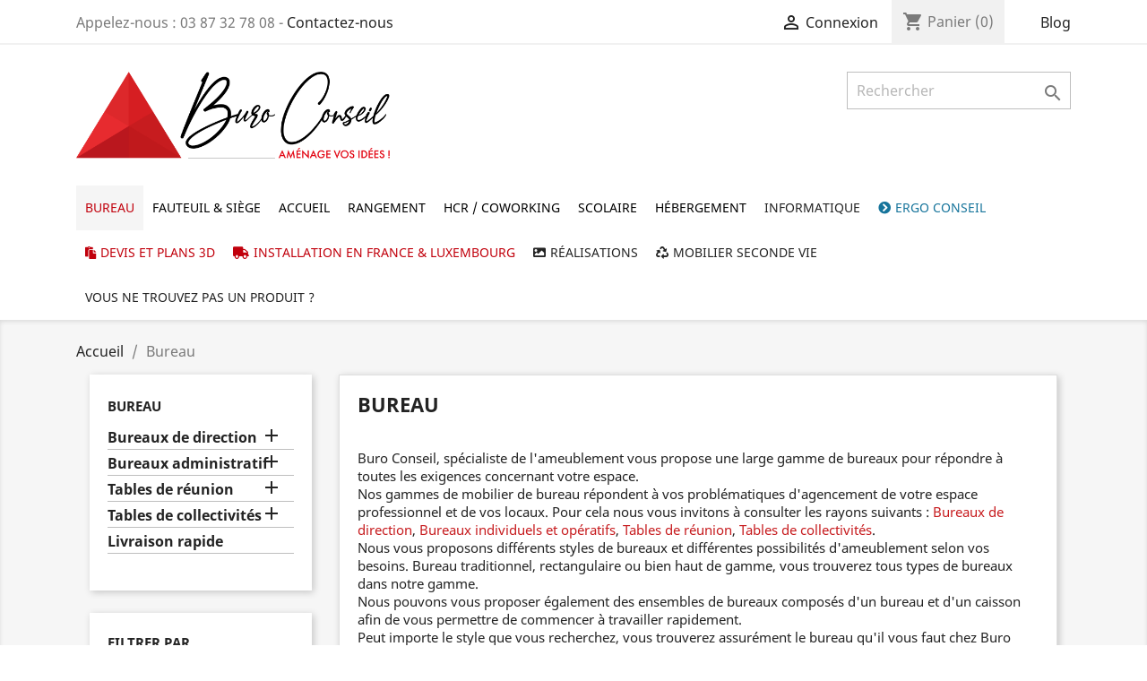

--- FILE ---
content_type: text/html; charset=utf-8
request_url: https://buro-conseil.com/12-bureau
body_size: 18291
content:
<!doctype html>
<html lang="fr">

  <head>
    
      
  <meta charset="utf-8">


  <meta http-equiv="x-ua-compatible" content="ie=edge">



  <title>Achat Bureaux en Ligne - Buro Conseil</title>
  <meta name="description" content="Découvrez les bureaux de direction, individuels, tables de réunion et de collectivité de Buro Conseil. Livraison dans toute la France!">
  <meta name="keywords" content="bureau,bureaux,direction,individuels,droits,individuel,droit,accueil,banque d&#039;accueil,table,tables,réunion,réunions,collectivité,collectivités">
        <link rel="canonical" href="https://buro-conseil.com/12-bureau">
    
        



  <meta name="viewport" content="width=device-width, initial-scale=1">



  <link rel="icon" type="image/vnd.microsoft.icon" href="https://buro-conseil.com/img/favicon.ico?1704295992">
  <link rel="shortcut icon" type="image/x-icon" href="https://buro-conseil.com/img/favicon.ico?1704295992">



    <link rel="stylesheet" href="https://cdnjs.cloudflare.com/ajax/libs/font-awesome/5.9.0/css/all.min.css" type="text/css" media="all">
  <link rel="stylesheet" href="https://buro-conseil.com/themes/classic/assets/cache/theme-fcd6f243.css" type="text/css" media="all">




  

  <script type="text/javascript">
        var adtm_activeLink = {"id":12,"type":"category"};
        var adtm_isToggleMode = false;
        var adtm_menuHamburgerSelector = "#menu-icon, .menu-icon";
        var adtm_stickyOnMobile = false;
        var order_button_content = "Cr\u00e9er un devis";
        var prestashop = {"cart":{"products":[],"totals":{"total":{"type":"total","label":"Total","amount":0,"value":"0,00\u00a0\u20ac"},"total_including_tax":{"type":"total","label":"Total TTC","amount":0,"value":"0,00\u00a0\u20ac"},"total_excluding_tax":{"type":"total","label":"Total HT :","amount":0,"value":"0,00\u00a0\u20ac"}},"subtotals":{"products":{"type":"products","label":"Sous-total","amount":0,"value":"0,00\u00a0\u20ac"},"discounts":null,"shipping":{"type":"shipping","label":"Livraison","amount":0,"value":""},"tax":{"type":"tax","label":"Taxes","amount":0,"value":"0,00\u00a0\u20ac"}},"products_count":0,"summary_string":"0 articles","vouchers":{"allowed":1,"added":[]},"discounts":[],"minimalPurchase":500,"minimalPurchaseRequired":"Un montant total de 500,00\u00a0\u20ac HT minimum est requis pour valider votre commande. Le montant actuel de votre commande est de 0,00\u00a0\u20ac HT."},"currency":{"name":"Euro","iso_code":"EUR","iso_code_num":"978","sign":"\u20ac"},"customer":{"lastname":null,"firstname":null,"email":null,"birthday":null,"newsletter":null,"newsletter_date_add":null,"optin":null,"website":null,"company":null,"siret":null,"ape":null,"is_logged":false,"gender":{"type":null,"name":null},"addresses":[]},"language":{"name":"Fran\u00e7ais (French)","iso_code":"fr","locale":"fr-FR","language_code":"fr","is_rtl":"0","date_format_lite":"d\/m\/Y","date_format_full":"d\/m\/Y H:i:s","id":1},"page":{"title":"","canonical":"https:\/\/buro-conseil.com\/12-bureau","meta":{"title":"Achat Bureaux en Ligne - Buro Conseil","description":"D\u00e9couvrez les bureaux de direction, individuels, tables de r\u00e9union et de collectivit\u00e9 de Buro Conseil. Livraison dans toute la France!","keywords":"bureau,bureaux,direction,individuels,droits,individuel,droit,accueil,banque d'accueil,table,tables,r\u00e9union,r\u00e9unions,collectivit\u00e9,collectivit\u00e9s","robots":"index"},"page_name":"category","body_classes":{"lang-fr":true,"lang-rtl":false,"country-FR":true,"currency-EUR":true,"layout-left-column":true,"page-category":true,"tax-display-enabled":true,"category-id-12":true,"category-Bureau":true,"category-id-parent-2":true,"category-depth-level-2":true},"admin_notifications":[]},"shop":{"name":"Buro Conseil \/ SAS LAB","logo":"https:\/\/buro-conseil.com\/img\/buro-conseil-logo-1704295992.jpg","stores_icon":"https:\/\/buro-conseil.com\/img\/logo_stores.png","favicon":"https:\/\/buro-conseil.com\/img\/favicon.ico"},"urls":{"base_url":"https:\/\/buro-conseil.com\/","current_url":"https:\/\/buro-conseil.com\/12-bureau","shop_domain_url":"https:\/\/buro-conseil.com","img_ps_url":"https:\/\/buro-conseil.com\/img\/","img_cat_url":"https:\/\/buro-conseil.com\/img\/c\/","img_lang_url":"https:\/\/buro-conseil.com\/img\/l\/","img_prod_url":"https:\/\/buro-conseil.com\/img\/p\/","img_manu_url":"https:\/\/buro-conseil.com\/img\/m\/","img_sup_url":"https:\/\/buro-conseil.com\/img\/su\/","img_ship_url":"https:\/\/buro-conseil.com\/img\/s\/","img_store_url":"https:\/\/buro-conseil.com\/img\/st\/","img_col_url":"https:\/\/buro-conseil.com\/img\/co\/","img_url":"https:\/\/buro-conseil.com\/themes\/classic\/assets\/img\/","css_url":"https:\/\/buro-conseil.com\/themes\/classic\/assets\/css\/","js_url":"https:\/\/buro-conseil.com\/themes\/classic\/assets\/js\/","pic_url":"https:\/\/buro-conseil.com\/upload\/","pages":{"address":"https:\/\/buro-conseil.com\/adresse","addresses":"https:\/\/buro-conseil.com\/adresses","authentication":"https:\/\/buro-conseil.com\/authentification","cart":"https:\/\/buro-conseil.com\/panier","category":"https:\/\/buro-conseil.com\/index.php?controller=category","cms":"https:\/\/buro-conseil.com\/index.php?controller=cms","contact":"https:\/\/buro-conseil.com\/contactez-nous","discount":"https:\/\/buro-conseil.com\/bons-de-reduction","guest_tracking":"https:\/\/buro-conseil.com\/suivi-commande-invite","history":"https:\/\/buro-conseil.com\/historique-des-commandes","identity":"https:\/\/buro-conseil.com\/identite","index":"https:\/\/buro-conseil.com\/","my_account":"https:\/\/buro-conseil.com\/mon-compte","order_confirmation":"https:\/\/buro-conseil.com\/confirmation-commande","order_detail":"https:\/\/buro-conseil.com\/index.php?controller=order-detail","order_follow":"https:\/\/buro-conseil.com\/details-de-la-commande","order":"https:\/\/buro-conseil.com\/commande","order_return":"https:\/\/buro-conseil.com\/index.php?controller=order-return","order_slip":"https:\/\/buro-conseil.com\/avoirs","pagenotfound":"https:\/\/buro-conseil.com\/index.php?controller=pagenotfound","password":"https:\/\/buro-conseil.com\/mot-de-passe-oublie","pdf_invoice":"https:\/\/buro-conseil.com\/index.php?controller=pdf-invoice","pdf_order_return":"https:\/\/buro-conseil.com\/index.php?controller=pdf-order-return","pdf_order_slip":"https:\/\/buro-conseil.com\/index.php?controller=pdf-order-slip","prices_drop":"https:\/\/buro-conseil.com\/promotions","product":"https:\/\/buro-conseil.com\/index.php?controller=product","search":"https:\/\/buro-conseil.com\/recherche","sitemap":"https:\/\/buro-conseil.com\/plan-du-site","stores":"https:\/\/buro-conseil.com\/magasins","supplier":"https:\/\/buro-conseil.com\/fournisseurs","register":"https:\/\/buro-conseil.com\/authentification?create_account=1","order_login":"https:\/\/buro-conseil.com\/commande?login=1"},"alternative_langs":[],"theme_assets":"\/themes\/classic\/assets\/","actions":{"logout":"https:\/\/buro-conseil.com\/?mylogout="},"no_picture_image":{"bySize":{"small_default":{"url":"https:\/\/buro-conseil.com\/img\/p\/fr-default-small_default.jpg","width":98,"height":98},"cart_default":{"url":"https:\/\/buro-conseil.com\/img\/p\/fr-default-cart_default.jpg","width":125,"height":125},"home_default":{"url":"https:\/\/buro-conseil.com\/img\/p\/fr-default-home_default.jpg","width":250,"height":250},"medium_default":{"url":"https:\/\/buro-conseil.com\/img\/p\/fr-default-medium_default.jpg","width":452,"height":452},"large_default":{"url":"https:\/\/buro-conseil.com\/img\/p\/fr-default-large_default.jpg","width":800,"height":800}},"small":{"url":"https:\/\/buro-conseil.com\/img\/p\/fr-default-small_default.jpg","width":98,"height":98},"medium":{"url":"https:\/\/buro-conseil.com\/img\/p\/fr-default-home_default.jpg","width":250,"height":250},"large":{"url":"https:\/\/buro-conseil.com\/img\/p\/fr-default-large_default.jpg","width":800,"height":800},"legend":""}},"configuration":{"display_taxes_label":true,"display_prices_tax_incl":false,"is_catalog":false,"show_prices":true,"opt_in":{"partner":true},"quantity_discount":{"type":"price","label":"Prix unitaire"},"voucher_enabled":1,"return_enabled":0},"field_required":[],"breadcrumb":{"links":[{"title":"Accueil","url":"https:\/\/buro-conseil.com\/"},{"title":"Bureau","url":"https:\/\/buro-conseil.com\/12-bureau"}],"count":2},"link":{"protocol_link":"https:\/\/","protocol_content":"https:\/\/"},"time":1769046893,"static_token":"ac670c7b0e9a4fec829fd334dcdda363","token":"213827997b48e57822a4e9d7c6907aa7","debug":false};
        var psemailsubscription_subscription = "https:\/\/buro-conseil.com\/module\/ps_emailsubscription\/subscription";
        var psr_icon_color = "#BB202B";
        var stgrecaptcha = {"invisible_v2":"1","site_key":"af768c81-1fbd-4422-a21e-ed248d4b05c0","login_attempts":"5","theme":"light","type":"image","size":"normal","lang":"fr","logged_in":"0","no_connect":"0","news_delay":"1","captcha_type":"1","h_site_key":"af768c81-1fbd-4422-a21e-ed248d4b05c0","h_secret_key":"ES_7345a33f4e724d0a83e31e058c6a5699","login":{"enabled":"0","selector":"body#authentication #login-form .forgot-password","html":"<div class=\"stgr_login stgr_box form-group row\"><label class=\"col-md-3 form-control-label required\">Captcha<\/label><div class=\"col-md-9\"><div class=\"g-recaptcha\"><\/div><\/div><\/div>","append":"1"},"register":{"enabled":"1","selector":"body#authentication #customer-form > section","html":"<div class=\"stgr_register stgr_box form-group row\"><label class=\"col-md-3 form-control-label required\">Captcha<\/label><div class=\"col-md-9\"><div class=\"g-recaptcha\"><\/div><\/div><\/div>","append":"0"},"contact":{"enabled":"1","selector":"#contact .form-footer.text-sm-right","html":"<div class=\"stgr_contact stgr_box form-group row\"><label class=\"col-md-3 form-control-label required\">Captcha<\/label><div class=\"col-md-9\"><div class=\"g-recaptcha\"><\/div><\/div><\/div>","append":"1"},"opclogin":{"enabled":"0","selector":"body#checkout #login-form .forgot-password","html":"<div class=\"stgr_opclogin stgr_box form-group row\"><label class=\"col-md-3 form-control-label required\">Captcha<\/label><div class=\"col-md-9\"><div class=\"g-recaptcha\"><\/div><\/div><\/div>","append":"1"},"opcregister":{"enabled":"0","selector":"body#checkout #customer-form > section","html":"<div class=\"stgr_opcregister stgr_box form-group row\"><label class=\"col-md-3 form-control-label required\">Captcha<\/label><div class=\"col-md-9\"><div class=\"g-recaptcha\"><\/div><\/div><\/div>","append":"0"},"emailsubscription":{"enabled":"0","selector":".block_newsletter form .col-xs-12:first","html":"<div class=\"stgr_emailsubscription stgr_box col-xs-12 mt-1\"><div class=\"g-recaptcha\"><\/div><\/div>","append":"2"},"forms":{"login":{"id":"login","val":1,"name":"Login form"},"register":{"id":"register","val":1,"name":"Register form"},"contact":{"id":"contact","val":1,"name":"Contact form"},"opclogin":{"id":"opclogin","val":1,"name":"The lLogin form on the checkout page"},"opcregister":{"id":"opcregister","val":1,"name":"The register form on the checkout page"},"emailsubscription":{"id":"emailsubscription","val":1,"name":"Newsletter subscription"}}};
      </script>



  
<script type="text/javascript">
	(window.gaDevIds=window.gaDevIds||[]).push('d6YPbH');
	(function(i,s,o,g,r,a,m){i['GoogleAnalyticsObject']=r;i[r]=i[r]||function(){
	(i[r].q=i[r].q||[]).push(arguments)},i[r].l=1*new Date();a=s.createElement(o),
	m=s.getElementsByTagName(o)[0];a.async=1;a.src=g;m.parentNode.insertBefore(a,m)
	})(window,document,'script','https://www.google-analytics.com/analytics.js','ga');

            ga('create', 'G-MK93L5DETT', 'auto');
                    ga('set', 'anonymizeIp', true);
                ga('send', 'pageview');
    
    ga('require', 'ec');
</script>





    
  </head>

  <body id="category" class="lang-fr country-fr currency-eur layout-left-column page-category tax-display-enabled category-id-12 category-bureau category-id-parent-2 category-depth-level-2">

    
      
    

    <main>
      
              

      <header id="header">
        
          
  <div class="header-banner">
    
  </div>



  <nav class="header-nav">
    <div class="container">
      <div class="row">
        <div class="hidden-sm-down">
          <div class="col-md-5 col-xs-12">
            <div id="_desktop_contact_link">
  <div id="contact-link">
                Appelez-nous : <span>03 87 32 78 08</span>
    	 - <a href="https://buro-conseil.com/contactez-nous">Contactez-nous</a>

  </div>
</div>

          </div>
          <div class="col-md-7 right-nav">
              <div id="_desktop_user_info">
  <div class="user-info">
          <a
        href="https://buro-conseil.com/mon-compte"
        title="Identifiez-vous"
        rel="nofollow"
      >
        <i class="material-icons">&#xE7FF;</i>
        <span class="hidden-sm-down">Connexion</span>
      </a>
      </div>
</div>
<div id="_desktop_cart">
  <div class="blockcart cart-preview inactive" data-refresh-url="//buro-conseil.com/module/ps_shoppingcart/ajax">
    <div class="header">
              <i class="material-icons shopping-cart">shopping_cart</i>
        <span class="hidden-sm-down">Panier</span>
        <span class="cart-products-count">(0)</span>
          </div>
  </div>
</div>
<!-- Module Presta Blog -->
<div id="_prestablog_index">
	<div>
		<a title="Blog" href="https://buro-conseil.com/blog">
			Blog
		</a>
	</div>
</div>
<!-- /Module Presta Blog -->

          </div>
        </div>
        <div class="hidden-md-up text-sm-center mobile">
          <div class="float-xs-left" id="menu-icon">
            <i class="material-icons d-inline">&#xE5D2;</i>
          </div>
          <div class="float-xs-right" id="_mobile_cart"></div>
          <div class="float-xs-right" id="_mobile_user_info"></div>
          <div class="top-logo" id="_mobile_logo"></div>
          <div class="clearfix"></div>
        </div>
      </div>
    </div>
  </nav>



  <div class="header-top">
    <div class="container">
       <div class="row">
        <div class="col-md-4 hidden-sm-down" id="_desktop_logo">
                            <a href="https://buro-conseil.com/">
                  <img class="logo img-responsive" src="https://buro-conseil.com/img/buro-conseil-logo-1704295992.jpg" alt="Buro Conseil / SAS LAB">
                </a>
                    </div>
        <div class="col-md-8 col-sm-12 position-static">
          <!-- Block search module TOP -->
<div id="search_widget" class="search-widget" data-search-controller-url="//buro-conseil.com/recherche">
	<form method="get" action="//buro-conseil.com/recherche">
		<input type="hidden" name="controller" value="search">
		<input type="text" name="s" value="" placeholder="Rechercher" aria-label="Rechercher">
		<button type="submit">
			<i class="material-icons search">&#xE8B6;</i>
      <span class="hidden-xl-down">Rechercher</span>
		</button>
	</form>
</div>
<!-- /Block search module TOP -->
 
<!-- Module Presta Blog -->

<div id="prestablog_displayslider">


</div>

<!-- Module Presta Blog -->

          <div class="clearfix"></div>
        </div>
      </div>
      <div id="mobile_top_menu_wrapper" class="row hidden-md-up" style="display:none;">
        <div class="js-top-menu mobile" id="_mobile_top_menu"></div>
        <div class="js-top-menu-bottom">
          <div id="_mobile_currency_selector"></div>
          <div id="_mobile_language_selector"></div>
          <div id="_mobile_contact_link"></div>
        </div>
      </div>
    </div>
  </div>
  <!-- MODULE PM_AdvancedTopMenu || Presta-Module.com -->
<div id="_desktop_top_menu" class="adtm_menu_container container">
	<div id="adtm_menu" data-open-method="1" class="" data-active-id="35" data-active-type="category">
		<div id="adtm_menu_inner" class="clearfix advtm_open_on_hover">
			<ul id="menu">
								<li class="li-niveau1 advtm_menu_toggle">
					<a class="a-niveau1 adtm_toggle_menu_button"><span class="advtm_menu_span adtm_toggle_menu_button_text">Menu</span></a>
				</li>
																		
																																																								<li class="li-niveau1 advtm_menu_2 sub">
													<a href="https://buro-conseil.com/12-bureau" title="Bureau"  class=" a-niveau1"  data-type="category" data-id="12"><span class="advtm_menu_span advtm_menu_span_2">Bureau</span></a>																	<div class="adtm_sub">
													<table class="columnWrapTable">
							<tr>
																							
																<td class="adtm_column_wrap_td advtm_column_wrap_td_2">
									<div class="adtm_column_wrap advtm_column_wrap_2">
																			<div class="adtm_column_wrap_sizer">&nbsp;</div>
																																																												<div class="adtm_column adtm_column_6">
																																		<span class="column_wrap_title">
																									<a href="https://buro-conseil.com/31-bureaux-de-direction" title="Bureaux de direction"  class=""  data-type="category" data-id="31">Bureaux de direction</a>																							</span>
																																															<ul class="adtm_elements adtm_elements_6">
																																																																			<li class="">
																															<a href="https://buro-conseil.com/77-bureau-en-verre" title="Bureau en verre"  class=""  data-type="category" data-id="77">Bureau en verre</a>																											</li>
																																																																																	<li class="">
																															<a href="https://buro-conseil.com/78-bureau-manager" title="Bureau manager"  class=""  data-type="category" data-id="78">Bureau manager</a>																											</li>
																																																																																	<li class="">
																															<a href="https://buro-conseil.com/79-bureau-design" title="Bureau design"  class=""  data-type="category" data-id="79">Bureau design</a>																											</li>
																																																																																	<li class="">
																															<a href="https://buro-conseil.com/80-bureau-de-direction" title="Bureau de direction"  class=""  data-type="category" data-id="80">Bureau de direction</a>																											</li>
																																						</ul>
																																	</div>
																																																</div>
								</td>
																															
																<td class="adtm_column_wrap_td advtm_column_wrap_td_3">
									<div class="adtm_column_wrap advtm_column_wrap_3">
																			<div class="adtm_column_wrap_sizer">&nbsp;</div>
																																																												<div class="adtm_column adtm_column_7">
																																		<span class="column_wrap_title">
																									<a href="https://buro-conseil.com/32-bureaux-administratif" title="Bureaux administratif"  class=""  data-type="category" data-id="32">Bureaux administratif</a>																							</span>
																																															<ul class="adtm_elements adtm_elements_7">
																																																																			<li class="">
																															<a href="https://buro-conseil.com/81-bureau-administratif" title="Bureau administratif"  class=""  data-type="category" data-id="81">Bureau administratif</a>																											</li>
																																																																																	<li class="">
																															<a href="https://buro-conseil.com/82-bureau-reglable-en-hauteur" title="Bureau r&eacute;glable en hauteur"  class=""  data-type="category" data-id="82">Bureau r&eacute;glable en hauteur</a>																											</li>
																																																																																	<li class="">
																															<a href="https://buro-conseil.com/83-bureaux-multipostes" title="Bureaux multipostes"  class=""  data-type="category" data-id="83">Bureaux multipostes</a>																											</li>
																																																																																	<li class="">
																															<a href="https://buro-conseil.com/84-bureau-open-space" title="Bureau open space"  class=""  data-type="category" data-id="84">Bureau open space</a>																											</li>
																																						</ul>
																																	</div>
																																																</div>
								</td>
																															
																<td class="adtm_column_wrap_td advtm_column_wrap_td_4">
									<div class="adtm_column_wrap advtm_column_wrap_4">
																			<div class="adtm_column_wrap_sizer">&nbsp;</div>
																																																												<div class="adtm_column adtm_column_8">
																																		<span class="column_wrap_title">
																									<a href="https://buro-conseil.com/34-tables-de-reunion" title="Tables de r&eacute;union"  class=""  data-type="category" data-id="34">Tables de r&eacute;union</a>																							</span>
																																															<ul class="adtm_elements adtm_elements_8">
																																																																			<li class="">
																															<a href="https://buro-conseil.com/85-table-de-reunion-modulable" title="Table de r&eacute;union modulable"  class=""  data-type="category" data-id="85">Table de r&eacute;union modulable</a>																											</li>
																																																																																	<li class="">
																															<a href="https://buro-conseil.com/86-table-de-reunion-pliante" title="Table de r&eacute;union pliante"  class=""  data-type="category" data-id="86">Table de r&eacute;union pliante</a>																											</li>
																																																																																	<li class="">
																															<a href="https://buro-conseil.com/87-audiovisuelcoworking" title="Audiovisuel/Coworking"  class=""  data-type="category" data-id="87">Audiovisuel/Coworking</a>																											</li>
																																																																																	<li class="">
																															<a href="https://buro-conseil.com/88-table-de-reunion-fixe" title="Table de r&eacute;union fixe"  class=""  data-type="category" data-id="88">Table de r&eacute;union fixe</a>																											</li>
																																						</ul>
																																	</div>
																																																</div>
								</td>
																															
																<td class="adtm_column_wrap_td advtm_column_wrap_td_5">
									<div class="adtm_column_wrap advtm_column_wrap_5">
																			<div class="adtm_column_wrap_sizer">&nbsp;</div>
																																																												<div class="adtm_column adtm_column_9">
																																		<span class="column_wrap_title">
																									<a href="https://buro-conseil.com/35-tables-de-collectivites" title="Tables de collectivit&eacute;s"  class=""  data-type="category" data-id="35">Tables de collectivit&eacute;s</a>																							</span>
																																															<ul class="adtm_elements adtm_elements_9">
																																																																			<li class="">
																															<a href="https://buro-conseil.com/89-table-pliante" title="Table pliante"  class=""  data-type="category" data-id="89">Table pliante</a>																											</li>
																																																																																	<li class="">
																															<a href="https://buro-conseil.com/90-table-rabattable" title="Table rabattable"  class=""  data-type="category" data-id="90">Table rabattable</a>																											</li>
																																																																																	<li class="">
																															<a href="https://buro-conseil.com/91-table-fixe" title="Table fixe"  class=""  data-type="category" data-id="91">Table fixe</a>																											</li>
																																																																																	<li class="">
																															<a href="https://buro-conseil.com/92-table-reglable" title="Table r&eacute;glable"  class=""  data-type="category" data-id="92">Table r&eacute;glable</a>																											</li>
																																						</ul>
																																	</div>
																																																</div>
								</td>
																						</tr>
						</table>
												</div>
										</li>
																			
																																																								<li class="li-niveau1 advtm_menu_3 sub">
													<a href="https://buro-conseil.com/13-fauteuil-siege" title="Fauteuil &amp; si&egrave;ge"  class=" a-niveau1"  data-type="category" data-id="13"><span class="advtm_menu_span advtm_menu_span_3">Fauteuil &amp; si&egrave;ge</span></a>																	<div class="adtm_sub">
													<table class="columnWrapTable">
							<tr>
																							
																<td class="adtm_column_wrap_td advtm_column_wrap_td_6">
									<div class="adtm_column_wrap advtm_column_wrap_6">
																			<div class="adtm_column_wrap_sizer">&nbsp;</div>
																																																												<div class="adtm_column adtm_column_11">
																																		<span class="column_wrap_title">
																									<a href="https://buro-conseil.com/25-fauteuils-de-direction" title="Fauteuils de direction"  class=""  data-type="category" data-id="25">Fauteuils de direction</a>																							</span>
																																															<ul class="adtm_elements adtm_elements_11">
																																																																			<li class="">
																															<a href="https://buro-conseil.com/93-fauteuil-de-direction" title="Fauteuil de direction"  class=""  data-type="category" data-id="93">Fauteuil de direction</a>																											</li>
																																																																																	<li class="">
																															<a href="https://buro-conseil.com/94-fauteuil-manager" title="Fauteuil manager"  class=""  data-type="category" data-id="94">Fauteuil manager</a>																											</li>
																																																																																	<li class="">
																															<a href="https://buro-conseil.com/95-fauteuil-ergonomique" title="Fauteuil ergonomique"  class=""  data-type="category" data-id="95">Fauteuil ergonomique</a>																											</li>
																																						</ul>
																																	</div>
																																																</div>
								</td>
																															
																<td class="adtm_column_wrap_td advtm_column_wrap_td_7">
									<div class="adtm_column_wrap advtm_column_wrap_7">
																			<div class="adtm_column_wrap_sizer">&nbsp;</div>
																																																												<div class="adtm_column adtm_column_12">
																																		<span class="column_wrap_title">
																									<a href="https://buro-conseil.com/24-fauteuils-operatifs" title="Fauteuils op&eacute;ratifs"  class=""  data-type="category" data-id="24">Fauteuils op&eacute;ratifs</a>																							</span>
																																															<ul class="adtm_elements adtm_elements_12">
																																																																			<li class="">
																															<a href="https://buro-conseil.com/97-fauteuil-bureautique" title="Fauteuil bureautique"  class=""  data-type="category" data-id="97">Fauteuil bureautique</a>																											</li>
																																																																																	<li class="">
																															<a href="https://buro-conseil.com/98-siege-technique" title="Si&egrave;ge technique"  class=""  data-type="category" data-id="98">Si&egrave;ge technique</a>																											</li>
																																																																																	<li class="">
																															<a href="https://buro-conseil.com/99-siege-ergonomique" title="Si&egrave;ge ergonomique"  class=""  data-type="category" data-id="99">Si&egrave;ge ergonomique</a>																											</li>
																																						</ul>
																																	</div>
																																																</div>
								</td>
																															
																<td class="adtm_column_wrap_td advtm_column_wrap_td_8">
									<div class="adtm_column_wrap advtm_column_wrap_8">
																			<div class="adtm_column_wrap_sizer">&nbsp;</div>
																																																												<div class="adtm_column adtm_column_13">
																																		<span class="column_wrap_title">
																									<a href="https://buro-conseil.com/51-sieges" title="Si&egrave;ges"  class=""  data-type="category" data-id="51">Si&egrave;ges</a>																							</span>
																																															<ul class="adtm_elements adtm_elements_13">
																																																																			<li class="">
																															<a href="https://buro-conseil.com/102-chaise-de-reunion" title="Chaise de r&eacute;union"  class=""  data-type="category" data-id="102">Chaise de r&eacute;union</a>																											</li>
																																																																																	<li class="">
																															<a href="https://buro-conseil.com/103-chaise-visiteur" title="Chaise visiteur"  class=""  data-type="category" data-id="103">Chaise visiteur</a>																											</li>
																																																																																	<li class="">
																															<a href="https://buro-conseil.com/104-chaise-de-collectivite" title="Chaise de collectivit&eacute;"  class=""  data-type="category" data-id="104">Chaise de collectivit&eacute;</a>																											</li>
																																						</ul>
																																	</div>
																																																</div>
								</td>
																															
																<td class="adtm_column_wrap_td advtm_column_wrap_td_9">
									<div class="adtm_column_wrap advtm_column_wrap_9">
																			<div class="adtm_column_wrap_sizer">&nbsp;</div>
																																																												<div class="adtm_column adtm_column_14">
																																		<span class="column_wrap_title">
																									<a href="https://buro-conseil.com/49-tabourets" title="Tabourets"  class=""  data-type="category" data-id="49">Tabourets</a>																							</span>
																																															<ul class="adtm_elements adtm_elements_14">
																																																																			<li class="">
																															<a href="https://buro-conseil.com/105-tabourets-fixes" title="Tabourets fixes"  class=""  data-type="category" data-id="105">Tabourets fixes</a>																											</li>
																																																																																	<li class="">
																															<a href="https://buro-conseil.com/106-tabourets-reglables" title="Tabourets r&eacute;glables"  class=""  data-type="category" data-id="106">Tabourets r&eacute;glables</a>																											</li>
																																																																																	<li class="">
																															<a href="https://buro-conseil.com/107-tabourets-avec-accoudoirs" title="Tabourets avec accoudoirs"  class=""  data-type="category" data-id="107">Tabourets avec accoudoirs</a>																											</li>
																																						</ul>
																																	</div>
																																																</div>
								</td>
																															
																<td class="adtm_column_wrap_td advtm_column_wrap_td_10">
									<div class="adtm_column_wrap advtm_column_wrap_10">
																			<div class="adtm_column_wrap_sizer">&nbsp;</div>
																																																												<div class="adtm_column adtm_column_15">
																																		<span class="column_wrap_title">
																									<a href="https://buro-conseil.com/22-fauteuils-ergonomiques" title="Fauteuils ergonomiques"  class=""  data-type="category" data-id="22">Fauteuils ergonomiques</a>																							</span>
																																																									</div>
																																																</div>
								</td>
																						</tr>
						</table>
												</div>
										</li>
																			
																																																								<li class="li-niveau1 advtm_menu_4 sub">
													<a href="https://buro-conseil.com/43-accueil-" title="Accueil "  class=" a-niveau1"  data-type="category" data-id="43"><span class="advtm_menu_span advtm_menu_span_4">Accueil </span></a>																	<div class="adtm_sub">
													<table class="columnWrapTable">
							<tr>
																							
																<td class="adtm_column_wrap_td advtm_column_wrap_td_11">
									<div class="adtm_column_wrap advtm_column_wrap_11">
																			<div class="adtm_column_wrap_sizer">&nbsp;</div>
																																																												<div class="adtm_column adtm_column_16">
																																		<span class="column_wrap_title">
																									<a href="https://buro-conseil.com/36-fauteuils-d-accueil" title="Fauteuils d'accueil"  class=""  data-type="category" data-id="36">Fauteuils d'accueil</a>																							</span>
																																															<ul class="adtm_elements adtm_elements_16">
																																																																			<li class="">
																															<a href="https://buro-conseil.com/108-canape-d-accueil" title="Canap&eacute; d'accueil"  class=""  data-type="category" data-id="108">Canap&eacute; d'accueil</a>																											</li>
																																																																																	<li class="">
																															<a href="https://buro-conseil.com/109-siege-d-accueil" title="Si&egrave;ge d'accueil"  class=""  data-type="category" data-id="109">Si&egrave;ge d'accueil</a>																											</li>
																																																																																	<li class="">
																															<a href="https://buro-conseil.com/110-pouf-d-accueil" title="Pouf d'accueil"  class=""  data-type="category" data-id="110">Pouf d'accueil</a>																											</li>
																																						</ul>
																																	</div>
																																																</div>
								</td>
																															
																<td class="adtm_column_wrap_td advtm_column_wrap_td_12">
									<div class="adtm_column_wrap advtm_column_wrap_12">
																			<div class="adtm_column_wrap_sizer">&nbsp;</div>
																																																												<div class="adtm_column adtm_column_17">
																																		<span class="column_wrap_title">
																									<a href="https://buro-conseil.com/45-sieges-sur-poutre" title="Si&egrave;ges sur poutre"  class=""  data-type="category" data-id="45">Si&egrave;ges sur poutre</a>																							</span>
																																															<ul class="adtm_elements adtm_elements_17">
																																																																			<li class="">
																															<a href="https://buro-conseil.com/111-poutre-en-acier" title="Poutre en acier"  class=""  data-type="category" data-id="111">Poutre en acier</a>																											</li>
																																																																																	<li class="">
																															<a href="https://buro-conseil.com/112-poutre-en-bois" title="Poutre en bois"  class=""  data-type="category" data-id="112">Poutre en bois</a>																											</li>
																																																																																	<li class="">
																															<a href="https://buro-conseil.com/113-poutre-en-polypropylene" title="Poutre en polypropyl&egrave;ne"  class=""  data-type="category" data-id="113">Poutre en polypropyl&egrave;ne</a>																											</li>
																																						</ul>
																																	</div>
																																																</div>
								</td>
																															
																<td class="adtm_column_wrap_td advtm_column_wrap_td_13">
									<div class="adtm_column_wrap advtm_column_wrap_13">
																			<div class="adtm_column_wrap_sizer">&nbsp;</div>
																																																												<div class="adtm_column adtm_column_18">
																																		<span class="column_wrap_title">
																									<a href="https://buro-conseil.com/47-tables" title="Tables"  class=""  data-type="category" data-id="47">Tables</a>																							</span>
																																															<ul class="adtm_elements adtm_elements_18">
																																																																			<li class="">
																															<a href="https://buro-conseil.com/114-table-en-verre" title="Table en verre"  class=""  data-type="category" data-id="114">Table en verre</a>																											</li>
																																																																																	<li class="">
																															<a href="https://buro-conseil.com/115-table-en-bois" title="Table en bois"  class=""  data-type="category" data-id="115">Table en bois</a>																											</li>
																																																																																	<li class="">
																															<a href="https://buro-conseil.com/116-table-en-polypro-et-tissu" title="Table en polypro et tissu"  class=""  data-type="category" data-id="116">Table en polypro et tissu</a>																											</li>
																																						</ul>
																																	</div>
																																																</div>
								</td>
																															
																<td class="adtm_column_wrap_td advtm_column_wrap_td_14">
									<div class="adtm_column_wrap advtm_column_wrap_14">
																			<div class="adtm_column_wrap_sizer">&nbsp;</div>
																																																												<div class="adtm_column adtm_column_19">
																																		<span class="column_wrap_title">
																									<a href="https://buro-conseil.com/33-banques-d-accueil" title="Banques d'accueil"  class=""  data-type="category" data-id="33">Banques d'accueil</a>																							</span>
																																															<ul class="adtm_elements adtm_elements_19">
																																																																			<li class="">
																															<a href="https://buro-conseil.com/117-banque-d-accueil-d-angle" title="Banque d'accueil d'angle"  class=""  data-type="category" data-id="117">Banque d'accueil d'angle</a>																											</li>
																																																																																	<li class="">
																															<a href="https://buro-conseil.com/118-banque-d-accueil-droite" title="Banque d'accueil droite"  class=""  data-type="category" data-id="118">Banque d'accueil droite</a>																											</li>
																																																																																	<li class="">
																															<a href="https://buro-conseil.com/119-banque-d-accueil-lumineuse" title="Banque d'accueil lumineuse"  class=""  data-type="category" data-id="119">Banque d'accueil lumineuse</a>																											</li>
																																						</ul>
																																	</div>
																																																</div>
								</td>
																						</tr>
						</table>
												</div>
										</li>
																			
																																																								<li class="li-niveau1 advtm_menu_5 sub">
													<a href="https://buro-conseil.com/15-rangement" title="Rangement"  class=" a-niveau1"  data-type="category" data-id="15"><span class="advtm_menu_span advtm_menu_span_5">Rangement</span></a>																	<div class="adtm_sub">
													<table class="columnWrapTable">
							<tr>
																							
																<td class="adtm_column_wrap_td advtm_column_wrap_td_15">
									<div class="adtm_column_wrap advtm_column_wrap_15">
																			<div class="adtm_column_wrap_sizer">&nbsp;</div>
																																																												<div class="adtm_column adtm_column_20">
																																		<span class="column_wrap_title">
																									<a href="https://buro-conseil.com/38-armoires-et-classement" title="Armoires et classement"  class=""  data-type="category" data-id="38">Armoires et classement</a>																							</span>
																																															<ul class="adtm_elements adtm_elements_20">
																																																																			<li class="">
																															<a href="https://buro-conseil.com/120-armoire-et-classeur-metal" title="Armoire et classeur m&eacute;tal"  class=""  data-type="category" data-id="120">Armoire et classeur m&eacute;tal</a>																											</li>
																																																																																	<li class="">
																															<a href="https://buro-conseil.com/121-armoire-bois" title="Armoire bois"  class=""  data-type="category" data-id="121">Armoire bois</a>																											</li>
																																																																																	<li class="">
																															<a href="https://buro-conseil.com/122-etagererayonnage" title="Etag&egrave;re/Rayonnage"  class=""  data-type="category" data-id="122">Etag&egrave;re/Rayonnage</a>																											</li>
																																						</ul>
																																	</div>
																																																</div>
								</td>
																															
																<td class="adtm_column_wrap_td advtm_column_wrap_td_16">
									<div class="adtm_column_wrap advtm_column_wrap_16">
																			<div class="adtm_column_wrap_sizer">&nbsp;</div>
																																																												<div class="adtm_column adtm_column_21">
																																		<span class="column_wrap_title">
																									<a href="https://buro-conseil.com/39-caissons" title="Caissons"  class=""  data-type="category" data-id="39">Caissons</a>																							</span>
																																															<ul class="adtm_elements adtm_elements_21">
																																																																			<li class="">
																															<a href="https://buro-conseil.com/123-caisson-mobile" title="Caisson mobile"  class=""  data-type="category" data-id="123">Caisson mobile</a>																											</li>
																																																																																	<li class="">
																															<a href="https://buro-conseil.com/124-caisson-hauteur-bureau" title="Caisson hauteur bureau"  class=""  data-type="category" data-id="124">Caisson hauteur bureau</a>																											</li>
																																																																																	<li class="">
																															<a href="https://buro-conseil.com/125-caisson-en-bois" title="Caisson en bois"  class=""  data-type="category" data-id="125">Caisson en bois</a>																											</li>
																																						</ul>
																																	</div>
																																																</div>
								</td>
																															
																<td class="adtm_column_wrap_td advtm_column_wrap_td_17">
									<div class="adtm_column_wrap advtm_column_wrap_17">
																			<div class="adtm_column_wrap_sizer">&nbsp;</div>
																																																												<div class="adtm_column adtm_column_22">
																																		<span class="column_wrap_title">
																									<a href="https://buro-conseil.com/40-credences-et-dessertes" title="Cr&eacute;dences et dessertes"  class=""  data-type="category" data-id="40">Cr&eacute;dences et dessertes</a>																							</span>
																																																									</div>
																																																</div>
								</td>
																															
																<td class="adtm_column_wrap_td advtm_column_wrap_td_18">
									<div class="adtm_column_wrap advtm_column_wrap_18">
																			<div class="adtm_column_wrap_sizer">&nbsp;</div>
																																																												<div class="adtm_column adtm_column_23">
																																		<span class="column_wrap_title">
																									<a href="https://buro-conseil.com/41-vestiaires-et-casiers" title="Vestiaires et casiers"  class=""  data-type="category" data-id="41">Vestiaires et casiers</a>																							</span>
																																																									</div>
																																																</div>
								</td>
																						</tr>
						</table>
												</div>
										</li>
																			
																																																								<li class="li-niveau1 advtm_menu_6 sub">
													<a href="https://buro-conseil.com/18-hcr-coworking" title="HCR / COWORKING"  class=" a-niveau1"  data-type="category" data-id="18"><span class="advtm_menu_span advtm_menu_span_6">HCR / COWORKING</span></a>																	<div class="adtm_sub">
													<table class="columnWrapTable">
							<tr>
																							
																<td class="adtm_column_wrap_td advtm_column_wrap_td_19">
									<div class="adtm_column_wrap advtm_column_wrap_19">
																			<div class="adtm_column_wrap_sizer">&nbsp;</div>
																																																												<div class="adtm_column adtm_column_24">
																																		<span class="column_wrap_title">
																									<a href="https://buro-conseil.com/52-tables-chr" title="Tables pour CHR"  class=""  data-type="category" data-id="52">Tables pour CHR</a>																							</span>
																																															<ul class="adtm_elements adtm_elements_24">
																																																																			<li class="">
																															<a href="https://buro-conseil.com/126-table-mange-debout" title="Table mange-debout"  class=""  data-type="category" data-id="126">Table mange-debout</a>																											</li>
																																																																																	<li class="">
																															<a href="https://buro-conseil.com/127-table-chr" title="Table CHR"  class=""  data-type="category" data-id="127">Table CHR</a>																											</li>
																																																																																	<li class="">
																															<a href="https://buro-conseil.com/128-table-basse" title="Table basse"  class=""  data-type="category" data-id="128">Table basse</a>																											</li>
																																						</ul>
																																	</div>
																																																</div>
								</td>
																															
																<td class="adtm_column_wrap_td advtm_column_wrap_td_20">
									<div class="adtm_column_wrap advtm_column_wrap_20">
																			<div class="adtm_column_wrap_sizer">&nbsp;</div>
																																																												<div class="adtm_column adtm_column_25">
																																		<span class="column_wrap_title">
																									<a href="https://buro-conseil.com/53-sieges-fauteuils-chr" title="Si&egrave;ges et fauteuils pour CHR"  class=""  data-type="category" data-id="53">Si&egrave;ges et fauteuils pour CHR</a>																							</span>
																																															<ul class="adtm_elements adtm_elements_25">
																																																																			<li class="">
																															<a href="https://buro-conseil.com/129-chaise-chr" title="Chaise C.H.R"  class=""  data-type="category" data-id="129">Chaise C.H.R</a>																											</li>
																																																																																	<li class="">
																															<a href="https://buro-conseil.com/130-tabouret-chr" title="Tabouret C.H.R"  class=""  data-type="category" data-id="130">Tabouret C.H.R</a>																											</li>
																																																																																	<li class="">
																															<a href="https://buro-conseil.com/131-fauteuil-chr" title="Fauteuil C.H.R"  class=""  data-type="category" data-id="131">Fauteuil C.H.R</a>																											</li>
																																						</ul>
																																	</div>
																																																</div>
								</td>
																															
																<td class="adtm_column_wrap_td advtm_column_wrap_td_21">
									<div class="adtm_column_wrap advtm_column_wrap_21">
																			<div class="adtm_column_wrap_sizer">&nbsp;</div>
																																																												<div class="adtm_column adtm_column_26">
																																		<span class="column_wrap_title">
																									<a href="https://buro-conseil.com/66-mobilier-outdoor" title="Mobilier Outdoor"  class=""  data-type="category" data-id="66">Mobilier Outdoor</a>																							</span>
																																																									</div>
																																																</div>
								</td>
																															
																<td class="adtm_column_wrap_td advtm_column_wrap_td_22">
									<div class="adtm_column_wrap advtm_column_wrap_22">
																			<div class="adtm_column_wrap_sizer">&nbsp;</div>
																																																												<div class="adtm_column adtm_column_27">
																																		<span class="column_wrap_title">
																									<a href="https://buro-conseil.com/138-mobilier-coworking-et-collaboratif" title="Mobilier Coworking et collaboratif"  class=""  data-type="category" data-id="138">Mobilier Coworking et collaboratif</a>																							</span>
																																																									</div>
																																																</div>
								</td>
																						</tr>
						</table>
												</div>
										</li>
																			
																																																								<li class="li-niveau1 advtm_menu_7 sub">
													<a href="https://buro-conseil.com/19-scolaire" title="Scolaire"  class=" a-niveau1"  data-type="category" data-id="19"><span class="advtm_menu_span advtm_menu_span_7">Scolaire</span></a>																	<div class="adtm_sub">
													<table class="columnWrapTable">
							<tr>
																							
																<td class="adtm_column_wrap_td advtm_column_wrap_td_23">
									<div class="adtm_column_wrap advtm_column_wrap_23">
																			<div class="adtm_column_wrap_sizer">&nbsp;</div>
																																																												<div class="adtm_column adtm_column_28">
																																		<span class="column_wrap_title">
																									<a href="https://buro-conseil.com/54-tables-scolaires-et-bureaux-d-enseignants" title="Tables scolaires et bureaux d'enseignants"  class=""  data-type="category" data-id="54">Tables scolaires et bureaux d'enseignants</a>																							</span>
																																															<ul class="adtm_elements adtm_elements_28">
																																																																			<li class="">
																															<a href="https://buro-conseil.com/132-table-fixe" title="Table fixe"  class=""  data-type="category" data-id="132">Table fixe</a>																											</li>
																																																																																	<li class="">
																															<a href="https://buro-conseil.com/133-table-reglable" title="Table r&eacute;glable"  class=""  data-type="category" data-id="133">Table r&eacute;glable</a>																											</li>
																																																																																	<li class="">
																															<a href="https://buro-conseil.com/134-chaire-professeur-" title="Chaire professeur"  class=""  data-type="category" data-id="134">Chaire professeur</a>																											</li>
																																						</ul>
																																	</div>
																																																</div>
								</td>
																															
																<td class="adtm_column_wrap_td advtm_column_wrap_td_24">
									<div class="adtm_column_wrap advtm_column_wrap_24">
																			<div class="adtm_column_wrap_sizer">&nbsp;</div>
																																																												<div class="adtm_column adtm_column_29">
																																		<span class="column_wrap_title">
																									<a href="https://buro-conseil.com/55-chaises-tabourets-et-bancs-scolaires" title="Chaises, tabourets et bancs scolaires"  class=""  data-type="category" data-id="55">Chaises, tabourets et bancs scolaires</a>																							</span>
																																															<ul class="adtm_elements adtm_elements_29">
																																																																			<li class="">
																															<a href="https://buro-conseil.com/135-chaise-fixe" title="Chaise fixe"  class=""  data-type="category" data-id="135">Chaise fixe</a>																											</li>
																																																																																	<li class="">
																															<a href="https://buro-conseil.com/136-chaise-reglable" title="Chaise r&eacute;glable"  class=""  data-type="category" data-id="136">Chaise r&eacute;glable</a>																											</li>
																																																																																	<li class="">
																															<a href="https://buro-conseil.com/137-bancs-et-tabourets" title="Bancs et tabourets"  class=""  data-type="category" data-id="137">Bancs et tabourets</a>																											</li>
																																						</ul>
																																	</div>
																																																</div>
								</td>
																															
																<td class="adtm_column_wrap_td advtm_column_wrap_td_25">
									<div class="adtm_column_wrap advtm_column_wrap_25">
																			<div class="adtm_column_wrap_sizer">&nbsp;</div>
																																																												<div class="adtm_column adtm_column_30">
																																		<span class="column_wrap_title">
																									<a href="https://buro-conseil.com/56-accessoires-scolaires-et-equipements" title="Accessoires scolaires et &eacute;quipements"  class=""  data-type="category" data-id="56">Accessoires scolaires et &eacute;quipements</a>																							</span>
																																																									</div>
																																																</div>
								</td>
																															
																<td class="adtm_column_wrap_td advtm_column_wrap_td_26">
									<div class="adtm_column_wrap advtm_column_wrap_26">
																			<div class="adtm_column_wrap_sizer">&nbsp;</div>
																																																												<div class="adtm_column adtm_column_31">
																																		<span class="column_wrap_title">
																									<a href="https://buro-conseil.com/63-creches-maternelles" title="Cr&egrave;ches &amp; Maternelles"  class=""  data-type="category" data-id="63">Cr&egrave;ches &amp; Maternelles</a>																							</span>
																																																									</div>
																																																</div>
								</td>
																						</tr>
						</table>
												</div>
										</li>
																			
																																																								<li class="li-niveau1 advtm_menu_8 sub">
													<a href="https://buro-conseil.com/59-hebergement" title="H&eacute;bergement"  class=" a-niveau1"  data-type="category" data-id="59"><span class="advtm_menu_span advtm_menu_span_8">H&eacute;bergement</span></a>																	<div class="adtm_sub">
													<table class="columnWrapTable">
							<tr>
																							
																<td class="adtm_column_wrap_td advtm_column_wrap_td_27">
									<div class="adtm_column_wrap advtm_column_wrap_27">
																			<div class="adtm_column_wrap_sizer">&nbsp;</div>
																																																												<div class="adtm_column adtm_column_32">
																																		<span class="column_wrap_title">
																									<a href="https://buro-conseil.com/61-ehpad" title="EHPAD"  class=""  data-type="category" data-id="61">EHPAD</a>																							</span>
																																															<ul class="adtm_elements adtm_elements_32">
																																																																			<li class="">
																															<a href="https://buro-conseil.com/73-sieges" title="Si&egrave;ges"  class=""  data-type="category" data-id="73">Si&egrave;ges</a>																											</li>
																																																																																	<li class="">
																															<a href="https://buro-conseil.com/74-fauteuils" title="Fauteuils"  class=""  data-type="category" data-id="74">Fauteuils</a>																											</li>
																																																																																	<li class="">
																															<a href="https://buro-conseil.com/75-mobilier-et-lits" title="Mobilier et Lits"  class=""  data-type="category" data-id="75">Mobilier et Lits</a>																											</li>
																																						</ul>
																																	</div>
																																																</div>
								</td>
																															
																<td class="adtm_column_wrap_td advtm_column_wrap_td_28">
									<div class="adtm_column_wrap advtm_column_wrap_28">
																			<div class="adtm_column_wrap_sizer">&nbsp;</div>
																																																												<div class="adtm_column adtm_column_33">
																																		<span class="column_wrap_title">
																									<a href="https://buro-conseil.com/67-scolaire-foyer" title="Scolaire &amp; Foyer"  class=""  data-type="category" data-id="67">Scolaire &amp; Foyer</a>																							</span>
																																															<ul class="adtm_elements adtm_elements_33">
																																																																			<li class="">
																															<a href="https://buro-conseil.com/70-lits" title="Lits"  class=""  data-type="category" data-id="70">Lits</a>																											</li>
																																																																																	<li class="">
																															<a href="https://buro-conseil.com/71-matelas" title="Matelas"  class=""  data-type="category" data-id="71">Matelas</a>																											</li>
																																																																																	<li class="">
																															<a href="https://buro-conseil.com/72-mobilier" title="Mobilier"  class=""  data-type="category" data-id="72">Mobilier</a>																											</li>
																																																																																	<li class="">
																															<a href="https://buro-conseil.com/69-accessoires-et-linges" title="Accessoires et linges"  class=""  data-type="category" data-id="69">Accessoires et linges</a>																											</li>
																																						</ul>
																																	</div>
																																																</div>
								</td>
																						</tr>
						</table>
												</div>
										</li>
																			
																																	<li class="li-niveau1 advtm_menu_12 menuHaveNoMobileSubMenu">
													<a href="https://buro-conseil.com/57-informatique" title="Informatique"  class=" a-niveau1"  data-type="category" data-id="57"><span class="advtm_menu_span advtm_menu_span_12">Informatique</span></a>																</li>
																			
																																																								<li class="li-niveau1 advtm_menu_15 sub">
													<a href="https://buro-conseil.com/65-ergo-conseil" title="Ergo Conseil"  class=" a-niveau1"  data-type="category" data-id="65"><span class="advtm_menu_span advtm_menu_span_15"><i class="pmAtmIcon fas fa-chevron-circle-right"></i>Ergo Conseil</span></a>																	<div class="adtm_sub">
													<table class="columnWrapTable">
							<tr>
																							
																<td class="adtm_column_wrap_td advtm_column_wrap_td_30">
									<div class="adtm_column_wrap advtm_column_wrap_30">
																			<div class="adtm_column_wrap_sizer">&nbsp;</div>
																																																												<div class="adtm_column adtm_column_37">
																																		<span class="column_wrap_title">
																									<a href="https://buro-conseil.com/142-assises" title="Assises"  class=""  data-type="category" data-id="142">Assises</a>																							</span>
																																															<ul class="adtm_elements adtm_elements_37">
																																																																			<li class="">
																															<a href="https://buro-conseil.com/158-sieges-ergonomiques" title="Si&egrave;ges ergonomiques"  class=""  data-type="category" data-id="158">Si&egrave;ges ergonomiques</a>																											</li>
																																																																																	<li class="">
																															<a href="https://buro-conseil.com/146-sieges-specifiques-ergonomiques" title="Si&egrave;ges sp&eacute;cifiques ergonomiques"  class=""  data-type="category" data-id="146">Si&egrave;ges sp&eacute;cifiques ergonomiques</a>																											</li>
																																																																																	<li class="">
																															<a href="https://buro-conseil.com/145-sieges-assis-debout-assis-genoux" title="Si&egrave;ges assis debout / Assis Genoux"  class=""  data-type="category" data-id="145">Si&egrave;ges assis debout / Assis Genoux</a>																											</li>
																																																																																	<li class="">
																															<a href="https://buro-conseil.com/147-sieges-petite-enfance-education" title="Si&egrave;ges Petite enfance / Education"  class=""  data-type="category" data-id="147">Si&egrave;ges Petite enfance / Education</a>																											</li>
																																																																																	<li class="">
																															<a href="https://buro-conseil.com/148-sieges-industrie-commerce" title="Si&egrave;ges industrie &amp; Commerce"  class=""  data-type="category" data-id="148">Si&egrave;ges industrie &amp; Commerce</a>																											</li>
																																						</ul>
																																	</div>
																																																</div>
								</td>
																															
																<td class="adtm_column_wrap_td advtm_column_wrap_td_31">
									<div class="adtm_column_wrap advtm_column_wrap_31">
																			<div class="adtm_column_wrap_sizer">&nbsp;</div>
																																																												<div class="adtm_column adtm_column_38">
																																		<span class="column_wrap_title">
																									<a href="https://buro-conseil.com/143-bureaux" title="Bureaux"  class=""  data-type="category" data-id="143">Bureaux</a>																							</span>
																																															<ul class="adtm_elements adtm_elements_38">
																																																																			<li class="">
																															<a href="https://buro-conseil.com/149-bureaux-reglables-electriquement" title="Bureaux r&eacute;glables &eacute;lectriquement"  class=""  data-type="category" data-id="149">Bureaux r&eacute;glables &eacute;lectriquement</a>																											</li>
																																																																																	<li class="">
																															<a href="https://buro-conseil.com/150-bureaux-reglables-manuellement" title="Bureaux r&eacute;glables manuellement"  class=""  data-type="category" data-id="150">Bureaux r&eacute;glables manuellement</a>																											</li>
																																																																																	<li class="">
																															<a href="https://buro-conseil.com/152-cloisons-acoustiques" title="Cloisons acoustiques"  class=""  data-type="category" data-id="152">Cloisons acoustiques</a>																											</li>
																																																																																	<li class="">
																															<a href="https://buro-conseil.com/159-reunion" title="R&eacute;union"  class=""  data-type="category" data-id="159">R&eacute;union</a>																											</li>
																																																																																	<li class="">
																															<a href="https://buro-conseil.com/151-caissons" title="Caissons"  class=""  data-type="category" data-id="151">Caissons</a>																											</li>
																																						</ul>
																																	</div>
																																																</div>
								</td>
																															
																<td class="adtm_column_wrap_td advtm_column_wrap_td_32">
									<div class="adtm_column_wrap advtm_column_wrap_32">
																			<div class="adtm_column_wrap_sizer">&nbsp;</div>
																																																												<div class="adtm_column adtm_column_39">
																																		<span class="column_wrap_title">
																									<a href="https://buro-conseil.com/144-accessoires" title="Accessoires"  class=""  data-type="category" data-id="144">Accessoires</a>																							</span>
																																															<ul class="adtm_elements adtm_elements_39">
																																																																			<li class="">
																															<a href="https://buro-conseil.com/153-claviers-souris-sous-main" title="Claviers - Souris &amp; Sous main"  class=""  data-type="category" data-id="153">Claviers - Souris &amp; Sous main</a>																											</li>
																																																																																	<li class="">
																															<a href="https://buro-conseil.com/154-repose-pieds-jambes" title="Repose pieds / Jambes"  class=""  data-type="category" data-id="154">Repose pieds / Jambes</a>																											</li>
																																																																																	<li class="">
																															<a href="https://buro-conseil.com/156-supports-documents" title="Supports documents"  class=""  data-type="category" data-id="156">Supports documents</a>																											</li>
																																																																																	<li class="">
																															<a href="https://buro-conseil.com/157-supports-dorsaux" title="Supports Dorsaux"  class=""  data-type="category" data-id="157">Supports Dorsaux</a>																											</li>
																																																																																	<li class="">
																															<a href="https://buro-conseil.com/155-supports-ecrans" title="Supports &eacute;crans"  class=""  data-type="category" data-id="155">Supports &eacute;crans</a>																											</li>
																																						</ul>
																																	</div>
																																																</div>
								</td>
																						</tr>
						</table>
												</div>
										</li>
																			
																																	<li class="li-niveau1 advtm_menu_11 menuHaveNoMobileSubMenu">
													<a href="https://buro-conseil.com/content/6-devis-et-plans-3d" title="Devis et plans 3D"  class=" a-niveau1"  data-type="cms" data-id="6"><span class="advtm_menu_span advtm_menu_span_11"><i class="pmAtmIcon fas fa-paste"></i>Devis et plans 3D</span></a>																</li>
																			
																																	<li class="li-niveau1 advtm_menu_13 menuHaveNoMobileSubMenu">
													<a href="https://buro-conseil.com/content/16-installation-en-france-luxembourg" title="Installation en France &amp; Luxembourg"  class=" a-niveau1"  data-type="cms" data-id="16"><span class="advtm_menu_span advtm_menu_span_13"><i class="pmAtmIcon fas fa-truck"></i>Installation en France &amp; Luxembourg</span></a>																</li>
																			
																																	<li class="li-niveau1 advtm_menu_16 menuHaveNoMobileSubMenu">
													<a href="https://buro-conseil.com/160-realisations" title="R&eacute;alisations"  class=" a-niveau1"  data-type="category" data-id="160"><span class="advtm_menu_span advtm_menu_span_16"><i class="pmAtmIcon fas fa-image"></i>R&eacute;alisations</span></a>																</li>
																			
																																	<li class="li-niveau1 advtm_menu_17 menuHaveNoMobileSubMenu">
													<a href="https://buro-conseil.com/162-mobilier-seconde-vie" title="Mobilier Seconde Vie"  class=" a-niveau1"  data-type="category" data-id="162"><span class="advtm_menu_span advtm_menu_span_17"><i class="pmAtmIcon fas fa-recycle"></i>Mobilier Seconde Vie</span></a>																</li>
																			
																																	<li class="li-niveau1 advtm_menu_18 menuHaveNoMobileSubMenu">
													<a href="https://buro-conseil.com/content/14-nos-produits" title="Vous ne trouvez pas un produit ?"  class=" a-niveau1"  data-type="cms" data-id="14"><span class="advtm_menu_span advtm_menu_span_18">Vous ne trouvez pas un produit ?</span></a>																</li>
												</ul>
		</div>
	</div>
</div>
<!-- /MODULE PM_AdvancedTopMenu || Presta-Module.com -->


        
      </header>

      
        
<aside id="notifications">
  <div class="container">
    
    
    
      </div>
</aside>
      

      <section id="wrapper">
        
        <div class="container">
          
            <nav data-depth="2" class="breadcrumb hidden-sm-down">
  <ol itemscope itemtype="http://schema.org/BreadcrumbList">
    
              
          <li itemprop="itemListElement" itemscope itemtype="https://schema.org/ListItem">
                          <a itemprop="item" href="https://buro-conseil.com/"><span itemprop="name">Accueil</span></a>
                        <meta itemprop="position" content="1">
          </li>
        
              
          <li itemprop="itemListElement" itemscope itemtype="https://schema.org/ListItem">
                          <span itemprop="name">Bureau</span>
                        <meta itemprop="position" content="2">
          </li>
        
          
  </ol>
</nav>
          

          
            <div id="left-column" class="col-xs-12 col-sm-4 col-md-3">
                              

<div class="block-categories hidden-sm-down">
  <ul class="category-top-menu">
    <li><a class="text-uppercase h6" href="https://buro-conseil.com/12-bureau">Bureau</a></li>
    <li>
  <ul class="category-sub-menu"><li data-depth="0"><a href="https://buro-conseil.com/31-bureaux-de-direction">Bureaux de direction</a><div class="navbar-toggler collapse-icons" data-toggle="collapse" data-target="#exCollapsingNavbar31"><i class="material-icons add">&#xE145;</i><i class="material-icons remove">&#xE15B;</i></div><div class="collapse" id="exCollapsingNavbar31">
  <ul class="category-sub-menu"><li data-depth="1"><a class="category-sub-link" href="https://buro-conseil.com/77-bureau-en-verre">Bureau en verre</a></li><li data-depth="1"><a class="category-sub-link" href="https://buro-conseil.com/78-bureau-manager">Bureau manager</a></li><li data-depth="1"><a class="category-sub-link" href="https://buro-conseil.com/79-bureau-design">Bureau design</a></li><li data-depth="1"><a class="category-sub-link" href="https://buro-conseil.com/80-bureau-de-direction">Bureau de direction</a></li></ul></div></li><li data-depth="0"><a href="https://buro-conseil.com/32-bureaux-administratif">Bureaux administratif</a><div class="navbar-toggler collapse-icons" data-toggle="collapse" data-target="#exCollapsingNavbar32"><i class="material-icons add">&#xE145;</i><i class="material-icons remove">&#xE15B;</i></div><div class="collapse" id="exCollapsingNavbar32">
  <ul class="category-sub-menu"><li data-depth="1"><a class="category-sub-link" href="https://buro-conseil.com/81-bureau-administratif">Bureau administratif</a></li><li data-depth="1"><a class="category-sub-link" href="https://buro-conseil.com/82-bureau-reglable-en-hauteur">Bureau réglable en hauteur</a></li><li data-depth="1"><a class="category-sub-link" href="https://buro-conseil.com/83-bureaux-multipostes">Bureaux multipostes</a></li><li data-depth="1"><a class="category-sub-link" href="https://buro-conseil.com/84-bureau-open-space">Bureau open space</a></li></ul></div></li><li data-depth="0"><a href="https://buro-conseil.com/34-tables-de-reunion">Tables de réunion</a><div class="navbar-toggler collapse-icons" data-toggle="collapse" data-target="#exCollapsingNavbar34"><i class="material-icons add">&#xE145;</i><i class="material-icons remove">&#xE15B;</i></div><div class="collapse" id="exCollapsingNavbar34">
  <ul class="category-sub-menu"><li data-depth="1"><a class="category-sub-link" href="https://buro-conseil.com/85-table-de-reunion-modulable">Table de réunion modulable</a></li><li data-depth="1"><a class="category-sub-link" href="https://buro-conseil.com/86-table-de-reunion-pliante">Table de réunion pliante</a></li><li data-depth="1"><a class="category-sub-link" href="https://buro-conseil.com/87-audiovisuelcoworking">Audiovisuel/Coworking</a></li><li data-depth="1"><a class="category-sub-link" href="https://buro-conseil.com/88-table-de-reunion-fixe">Table de réunion fixe</a></li></ul></div></li><li data-depth="0"><a href="https://buro-conseil.com/35-tables-de-collectivites">Tables de collectivités</a><div class="navbar-toggler collapse-icons" data-toggle="collapse" data-target="#exCollapsingNavbar35"><i class="material-icons add">&#xE145;</i><i class="material-icons remove">&#xE15B;</i></div><div class="collapse" id="exCollapsingNavbar35">
  <ul class="category-sub-menu"><li data-depth="1"><a class="category-sub-link" href="https://buro-conseil.com/89-table-pliante">Table pliante</a></li><li data-depth="1"><a class="category-sub-link" href="https://buro-conseil.com/90-table-rabattable">Table rabattable</a></li><li data-depth="1"><a class="category-sub-link" href="https://buro-conseil.com/91-table-fixe">Table fixe</a></li><li data-depth="1"><a class="category-sub-link" href="https://buro-conseil.com/92-table-reglable">Table réglable</a></li></ul></div></li><li data-depth="0"><a href="https://buro-conseil.com/139-livraison-rapide">Livraison rapide</a></li></ul></li>
  </ul>
</div>
<div id="search_filters_wrapper" class="hidden-sm-down">
  <div id="search_filter_controls" class="hidden-md-up">
      <span id="_mobile_search_filters_clear_all"></span>
      <button class="btn btn-secondary ok">
        <i class="material-icons rtl-no-flip">&#xE876;</i>
        ok
      </button>
  </div>
    <div id="search_filters">
    
      <p class="text-uppercase h6 hidden-sm-down">Filtrer par</p>
    

    
          

          <section class="facet clearfix">
        <p class="h6 facet-title hidden-sm-down">Prix</p>
                                          
        <div class="title hidden-md-up" data-target="#facet_40738" data-toggle="collapse">
          <p class="h6 facet-title">Prix</p>
          <span class="navbar-toggler collapse-icons">
            <i class="material-icons add">&#xE313;</i>
            <i class="material-icons remove">&#xE316;</i>
          </span>
        </div>

                  
                          <ul id="facet_40738"
                class="faceted-slider collapse"
                data-slider-min="0"
                data-slider-max="16794"
                data-slider-id="40738"
                data-slider-values="null"
                data-slider-unit="€"
                data-slider-label="Prix"
                data-slider-specifications="{&quot;symbol&quot;:[&quot;,&quot;,&quot;\u202f&quot;,&quot;;&quot;,&quot;%&quot;,&quot;-&quot;,&quot;+&quot;,&quot;E&quot;,&quot;\u00d7&quot;,&quot;\u2030&quot;,&quot;\u221e&quot;,&quot;NaN&quot;],&quot;currencyCode&quot;:&quot;EUR&quot;,&quot;currencySymbol&quot;:&quot;\u20ac&quot;,&quot;numberSymbols&quot;:[&quot;,&quot;,&quot;\u202f&quot;,&quot;;&quot;,&quot;%&quot;,&quot;-&quot;,&quot;+&quot;,&quot;E&quot;,&quot;\u00d7&quot;,&quot;\u2030&quot;,&quot;\u221e&quot;,&quot;NaN&quot;],&quot;positivePattern&quot;:&quot;#,##0.00\u00a0\u00a4&quot;,&quot;negativePattern&quot;:&quot;-#,##0.00\u00a0\u00a4&quot;,&quot;maxFractionDigits&quot;:2,&quot;minFractionDigits&quot;:2,&quot;groupingUsed&quot;:true,&quot;primaryGroupSize&quot;:3,&quot;secondaryGroupSize&quot;:3}"
                data-slider-encoded-url="https://buro-conseil.com/12-bureau"
              >
                <li>
                  <p id="facet_label_40738">
                    0,00 € - 16 794,00 €
                  </p>

                  <div id="slider-range_40738"></div>
                </li>
              </ul>
                      
              </section>
      </div>

</div>
<a href="https://buro-conseil.com/module/opartdevis/createquotation?create=1" class="btn btn-default button button-small opartDevisCartToQuotationLink">
    <span>
        Créer un devis à partir de ce panier
        <i class="icon-chevron-right right"></i>
    </span>
</a>
<a href="https://buro-conseil.com/module/opartdevis/simplequotation" class="btn btn-default button button-small opartDevisQuotationRequestLink">
    <span>
        Demander un devis
        <i class="icon-chevron-right right"></i>
    </span>
</a>

                          </div>
          

          
  <div id="content-wrapper" class="left-column col-xs-12 col-sm-8 col-md-9">
    
    
  <section id="main">

    
    <div id="js-product-list-header">
            <div class="block-category card card-block">
            <h1 class="h1">Bureau</h1>
            <div class="block-category-inner">
                                    <div id="category-description" class="text-muted"><h2><span style="color: #ffffff;">Achetez votre futur bureau avec Buro Conseil</span></h2>
<p>Buro Conseil, spécialiste de l'ameublement vous propose une large gamme de bureaux pour répondre à toutes les exigences concernant votre espace.</p>
<p>Nos gammes de mobilier de bureau répondent à vos problématiques d'agencement de votre espace professionnel et de vos locaux. Pour cela nous vous invitons à consulter les rayons suivants : <a href="https://www.buro-conseil.com/31-bureaux-de-direction">Bureaux de direction</a>, <a href="https://www.buro-conseil.com/32-bureaux-individuels-et-operatifs">Bureaux individuels et opératifs</a>, <a href="https://www.buro-conseil.com/34-tables-de-reunion">Tables de réunion</a>, <a href="https://www.buro-conseil.com/35-tables-de-collectivites">Tables de collectivités</a>.</p>
<p>Nous vous proposons différents styles de bureaux et différentes possibilités d'ameublement selon vos besoins. Bureau traditionnel, rectangulaire ou bien haut de gamme, vous trouverez tous types de bureaux dans notre gamme.</p>
<p>Nous pouvons vous proposer également des ensembles de bureaux composés d'un bureau et d'un caisson afin de vous permettre de commencer à travailler rapidement. </p>
<p>Peut importe le style que vous recherchez, vous trouverez assurément le bureau qu'il vous faut chez Buro Conseil !</p></div>
                                            </div>
        </div>
    </div>


    <section id="products">
      
        <div>
          
            <div id="js-product-list-top" class="row products-selection">
  <div class="col-md-6 hidden-sm-down total-products">
          <p>Il y a 93 produits.</p>
      </div>
  <div class="col-md-6">
    <div class="row sort-by-row">

      
        <span class="col-sm-3 col-md-3 hidden-sm-down sort-by">Trier par :</span>
<div class="col-sm-9 col-xs-8 col-md-9 products-sort-order dropdown">
  <button
    class="btn-unstyle select-title"
    rel="nofollow"
    data-toggle="dropdown"
    aria-haspopup="true"
    aria-expanded="false">
    Prix, croissant    <i class="material-icons float-xs-right">&#xE5C5;</i>
  </button>
  <div class="dropdown-menu">
          <a
        rel="nofollow"
        href="https://buro-conseil.com/12-bureau?order=product.sales.desc"
        class="select-list js-search-link"
      >
        Meilleures ventes
      </a>
          <a
        rel="nofollow"
        href="https://buro-conseil.com/12-bureau?order=product.position.asc"
        class="select-list js-search-link"
      >
        Pertinence
      </a>
          <a
        rel="nofollow"
        href="https://buro-conseil.com/12-bureau?order=product.name.asc"
        class="select-list js-search-link"
      >
        Nom, A à Z
      </a>
          <a
        rel="nofollow"
        href="https://buro-conseil.com/12-bureau?order=product.name.desc"
        class="select-list js-search-link"
      >
        Nom, Z à A
      </a>
          <a
        rel="nofollow"
        href="https://buro-conseil.com/12-bureau?order=product.price.asc"
        class="select-list current js-search-link"
      >
        Prix, croissant
      </a>
          <a
        rel="nofollow"
        href="https://buro-conseil.com/12-bureau?order=product.price.desc"
        class="select-list js-search-link"
      >
        Prix, décroissant
      </a>
      </div>
</div>
      

              <div class="col-sm-3 col-xs-4 hidden-md-up filter-button">
          <button id="search_filter_toggler" class="btn btn-secondary">
            Filtrer
          </button>
        </div>
          </div>
  </div>
  <div class="col-sm-12 hidden-md-up text-sm-center showing">
    Affichage 1-12 de 93 article(s)
  </div>
</div>
          
        </div>

        
          <div id="" class="hidden-sm-down">
            <section id="js-active-search-filters" class="hide">
  
    <p class="h6 hidden-xs-up">Filtres actifs</p>
  

  </section>

          </div>
        

        <div>
          
            <div id="js-product-list">
  <div class="products row" itemscope itemtype="http://schema.org/ItemList">
            
<div itemprop="itemListElement" itemscope itemtype="http://schema.org/ListItem">
  <meta itemprop="position" content="0" />  <article class="product-miniature js-product-miniature" data-id-product="2007" data-id-product-attribute="0" itemprop="item" itemscope itemtype="http://schema.org/Product">
    <div class="thumbnail-container">
      
                  <a href="https://buro-conseil.com/accueil/2007-frias-table-avec-plateau-rabattable-pietement-en-retrat-.html" class="thumbnail product-thumbnail">
            <img
              src="https://buro-conseil.com/10969-home_default/frias-table-avec-plateau-rabattable-pietement-en-retrat-.jpg"
              alt="ELVISO - TABLE REGLABLE EN..."
              data-full-size-image-url="https://buro-conseil.com/10969-large_default/frias-table-avec-plateau-rabattable-pietement-en-retrat-.jpg"
              />
          </a>
              

      <div class="product-description">
        
                      <h2 class="h3 product-title" itemprop="name"><a href="https://buro-conseil.com/accueil/2007-frias-table-avec-plateau-rabattable-pietement-en-retrat-.html" itemprop="url" content="https://buro-conseil.com/accueil/2007-frias-table-avec-plateau-rabattable-pietement-en-retrat-.html">ELVISO - TABLE REGLABLE EN...</a></h2>
                  

        
                  

        
          
<div class="product-list-reviews" data-id="2007" data-url="https://buro-conseil.com/module/productcomments/CommentGrade">
  <div class="grade-stars small-stars"></div>
  <div class="comments-nb"></div>
</div>


        
      </div>

      
    <ul class="product-flags">
            </ul>


      <div class="highlighted-informations no-variants hidden-sm-down">
        
          <a class="quick-view" href="#" data-link-action="quickview">
            <i class="material-icons search">&#xE8B6;</i> Aperçu rapide
          </a>
        

        
                  
      </div>
    </div>
  </article>
</div>

            
<div itemprop="itemListElement" itemscope itemtype="http://schema.org/ListItem">
  <meta itemprop="position" content="1" />  <article class="product-miniature js-product-miniature" data-id-product="2008" data-id-product-attribute="0" itemprop="item" itemscope itemtype="http://schema.org/Product">
    <div class="thumbnail-container">
      
                  <a href="https://buro-conseil.com/accueil/2008-frias-table-avec-plateau-rabattable-pietement-en-retrat-.html" class="thumbnail product-thumbnail">
            <img
              src="https://buro-conseil.com/11000-home_default/frias-table-avec-plateau-rabattable-pietement-en-retrat-.jpg"
              alt="ECIJA - TABLE DE REUNION..."
              data-full-size-image-url="https://buro-conseil.com/11000-large_default/frias-table-avec-plateau-rabattable-pietement-en-retrat-.jpg"
              />
          </a>
              

      <div class="product-description">
        
                      <h2 class="h3 product-title" itemprop="name"><a href="https://buro-conseil.com/accueil/2008-frias-table-avec-plateau-rabattable-pietement-en-retrat-.html" itemprop="url" content="https://buro-conseil.com/accueil/2008-frias-table-avec-plateau-rabattable-pietement-en-retrat-.html">ECIJA - TABLE DE REUNION...</a></h2>
                  

        
                  

        
          
<div class="product-list-reviews" data-id="2008" data-url="https://buro-conseil.com/module/productcomments/CommentGrade">
  <div class="grade-stars small-stars"></div>
  <div class="comments-nb"></div>
</div>


        
      </div>

      
    <ul class="product-flags">
            </ul>


      <div class="highlighted-informations no-variants hidden-sm-down">
        
          <a class="quick-view" href="#" data-link-action="quickview">
            <i class="material-icons search">&#xE8B6;</i> Aperçu rapide
          </a>
        

        
                  
      </div>
    </div>
  </article>
</div>

            
<div itemprop="itemListElement" itemscope itemtype="http://schema.org/ListItem">
  <meta itemprop="position" content="2" />  <article class="product-miniature js-product-miniature" data-id-product="2009" data-id-product-attribute="0" itemprop="item" itemscope itemtype="http://schema.org/Product">
    <div class="thumbnail-container">
      
                  <a href="https://buro-conseil.com/accueil/2009-elda-pouf-avec-table-d-appoint.html" class="thumbnail product-thumbnail">
            <img
              src="https://buro-conseil.com/11052-home_default/elda-pouf-avec-table-d-appoint.jpg"
              alt="ELDA - POUF AVEC TABLE..."
              data-full-size-image-url="https://buro-conseil.com/11052-large_default/elda-pouf-avec-table-d-appoint.jpg"
              />
          </a>
              

      <div class="product-description">
        
                      <h2 class="h3 product-title" itemprop="name"><a href="https://buro-conseil.com/accueil/2009-elda-pouf-avec-table-d-appoint.html" itemprop="url" content="https://buro-conseil.com/accueil/2009-elda-pouf-avec-table-d-appoint.html">ELDA - POUF AVEC TABLE...</a></h2>
                  

        
                  

        
          
<div class="product-list-reviews" data-id="2009" data-url="https://buro-conseil.com/module/productcomments/CommentGrade">
  <div class="grade-stars small-stars"></div>
  <div class="comments-nb"></div>
</div>


        
      </div>

      
    <ul class="product-flags">
            </ul>


      <div class="highlighted-informations no-variants hidden-sm-down">
        
          <a class="quick-view" href="#" data-link-action="quickview">
            <i class="material-icons search">&#xE8B6;</i> Aperçu rapide
          </a>
        

        
                  
      </div>
    </div>
  </article>
</div>

            
<div itemprop="itemListElement" itemscope itemtype="http://schema.org/ListItem">
  <meta itemprop="position" content="3" />  <article class="product-miniature js-product-miniature" data-id-product="2010" data-id-product-attribute="0" itemprop="item" itemscope itemtype="http://schema.org/Product">
    <div class="thumbnail-container">
      
                  <a href="https://buro-conseil.com/accueil/2010-mielec-table-de-formation.html" class="thumbnail product-thumbnail">
            <img
              src="https://buro-conseil.com/11095-home_default/mielec-table-de-formation.jpg"
              alt="MIELEC - Table de Formation"
              data-full-size-image-url="https://buro-conseil.com/11095-large_default/mielec-table-de-formation.jpg"
              />
          </a>
              

      <div class="product-description">
        
                      <h2 class="h3 product-title" itemprop="name"><a href="https://buro-conseil.com/accueil/2010-mielec-table-de-formation.html" itemprop="url" content="https://buro-conseil.com/accueil/2010-mielec-table-de-formation.html">MIELEC - Table de Formation</a></h2>
                  

        
                  

        
          
<div class="product-list-reviews" data-id="2010" data-url="https://buro-conseil.com/module/productcomments/CommentGrade">
  <div class="grade-stars small-stars"></div>
  <div class="comments-nb"></div>
</div>


        
      </div>

      
    <ul class="product-flags">
            </ul>


      <div class="highlighted-informations no-variants hidden-sm-down">
        
          <a class="quick-view" href="#" data-link-action="quickview">
            <i class="material-icons search">&#xE8B6;</i> Aperçu rapide
          </a>
        

        
                  
      </div>
    </div>
  </article>
</div>

            
<div itemprop="itemListElement" itemscope itemtype="http://schema.org/ListItem">
  <meta itemprop="position" content="4" />  <article class="product-miniature js-product-miniature" data-id-product="871" data-id-product-attribute="20736" itemprop="item" itemscope itemtype="http://schema.org/Product">
    <div class="thumbnail-container">
      
                  <a href="https://buro-conseil.com/bureaux-administratif/871-20736-merida-bureau-droit-160x60cm.html#/404-composition_du_plateau-chene_canadien/424-couleur_de_pietements-aluminium" class="thumbnail product-thumbnail">
            <img
              src="https://buro-conseil.com/10151-home_default/merida-bureau-droit-160x60cm.jpg"
              alt="MERIDA - Bureau droit 160x60cm"
              data-full-size-image-url="https://buro-conseil.com/10151-large_default/merida-bureau-droit-160x60cm.jpg"
              />
          </a>
              

      <div class="product-description">
        
                      <h2 class="h3 product-title" itemprop="name"><a href="https://buro-conseil.com/bureaux-administratif/871-20736-merida-bureau-droit-160x60cm.html#/404-composition_du_plateau-chene_canadien/424-couleur_de_pietements-aluminium" itemprop="url" content="https://buro-conseil.com/bureaux-administratif/871-20736-merida-bureau-droit-160x60cm.html#/404-composition_du_plateau-chene_canadien/424-couleur_de_pietements-aluminium">MERIDA - Bureau droit 160x60cm</a></h2>
                  

        
                      <div class="product-price-and-shipping">
              
              

              <span class="price" aria-label="Prix">229,54 €</span>
              <div itemprop="offers" itemscope itemtype="http://schema.org/Offer" class="invisible">
                <meta itemprop="priceCurrency" content="EUR" />
                <meta itemprop="price" content="229.54" />
              </div>

              

              
            </div>
                  

        
          
<div class="product-list-reviews" data-id="871" data-url="https://buro-conseil.com/module/productcomments/CommentGrade">
  <div class="grade-stars small-stars"></div>
  <div class="comments-nb"></div>
</div>


        
      </div>

      
    <ul class="product-flags">
            </ul>


      <div class="highlighted-informations no-variants hidden-sm-down">
        
          <a class="quick-view" href="#" data-link-action="quickview">
            <i class="material-icons search">&#xE8B6;</i> Aperçu rapide
          </a>
        

        
                  
      </div>
    </div>
  </article>
</div>

            
<div itemprop="itemListElement" itemscope itemtype="http://schema.org/ListItem">
  <meta itemprop="position" content="5" />  <article class="product-miniature js-product-miniature" data-id-product="1548" data-id-product-attribute="25616" itemprop="item" itemscope itemtype="http://schema.org/Product">
    <div class="thumbnail-container">
      
                  <a href="https://buro-conseil.com/hcr-coworking/1548-25616-majada-table-trapezoidale.html#/965-couleur-hetre" class="thumbnail product-thumbnail">
            <img
              src="https://buro-conseil.com/10419-home_default/majada-table-trapezoidale.jpg"
              alt="MAJADA  Table trapézoïdale"
              data-full-size-image-url="https://buro-conseil.com/10419-large_default/majada-table-trapezoidale.jpg"
              />
          </a>
              

      <div class="product-description">
        
                      <h2 class="h3 product-title" itemprop="name"><a href="https://buro-conseil.com/hcr-coworking/1548-25616-majada-table-trapezoidale.html#/965-couleur-hetre" itemprop="url" content="https://buro-conseil.com/hcr-coworking/1548-25616-majada-table-trapezoidale.html#/965-couleur-hetre">MAJADA  Table trapézoïdale</a></h2>
                  

        
                      <div class="product-price-and-shipping">
              
              

              <span class="price" aria-label="Prix">260,99 €</span>
              <div itemprop="offers" itemscope itemtype="http://schema.org/Offer" class="invisible">
                <meta itemprop="priceCurrency" content="EUR" />
                <meta itemprop="price" content="260.99" />
              </div>

              

              
            </div>
                  

        
          
<div class="product-list-reviews" data-id="1548" data-url="https://buro-conseil.com/module/productcomments/CommentGrade">
  <div class="grade-stars small-stars"></div>
  <div class="comments-nb"></div>
</div>


        
      </div>

      
    <ul class="product-flags">
            </ul>


      <div class="highlighted-informations hidden-sm-down">
        
          <a class="quick-view" href="#" data-link-action="quickview">
            <i class="material-icons search">&#xE8B6;</i> Aperçu rapide
          </a>
        

        
                      <div class="variant-links">
      <a href="https://buro-conseil.com/hcr-coworking/1548-25616-majada-table-trapezoidale.html#/965-couleur-hetre"
       class="color"
       title="hêtre"
       aria-label="hêtre"
       style="background-image: url(/img/co/965.jpg)" 
          ></a>
      <a href="https://buro-conseil.com/hcr-coworking/1548-25617-majada-table-trapezoidale.html#/1043-couleur-hetre_fonce"
       class="color"
       title="Hêtre foncé "
       aria-label="Hêtre foncé "
       style="background-image: url(/img/co/1043.jpg)" 
          ></a>
      <a href="https://buro-conseil.com/hcr-coworking/1548-25618-majada-table-trapezoidale.html#/1044-couleur-graphite"
       class="color"
       title="Graphite "
       aria-label="Graphite "
       style="background-image: url(/img/co/1044.jpg)" 
          ></a>
      <a href="https://buro-conseil.com/hcr-coworking/1548-25619-majada-table-trapezoidale.html#/1045-couleur-gris_ml"
       class="color"
       title="Gris ML"
       aria-label="Gris ML"
       style="background-image: url(/img/co/1045.jpg)" 
          ></a>
    <span class="js-count count"></span>
</div>
                  
      </div>
    </div>
  </article>
</div>

            
<div itemprop="itemListElement" itemscope itemtype="http://schema.org/ListItem">
  <meta itemprop="position" content="6" />  <article class="product-miniature js-product-miniature" data-id-product="1549" data-id-product-attribute="25624" itemprop="item" itemscope itemtype="http://schema.org/Product">
    <div class="thumbnail-container">
      
                  <a href="https://buro-conseil.com/hcr-coworking/1549-25624-majada-table-de-dimension-180-x-80-cm-.html#/965-couleur-hetre" class="thumbnail product-thumbnail">
            <img
              src="https://buro-conseil.com/10420-home_default/majada-table-de-dimension-180-x-80-cm-.jpg"
              alt="MAJADA Table de dimension..."
              data-full-size-image-url="https://buro-conseil.com/10420-large_default/majada-table-de-dimension-180-x-80-cm-.jpg"
              />
          </a>
              

      <div class="product-description">
        
                      <h2 class="h3 product-title" itemprop="name"><a href="https://buro-conseil.com/hcr-coworking/1549-25624-majada-table-de-dimension-180-x-80-cm-.html#/965-couleur-hetre" itemprop="url" content="https://buro-conseil.com/hcr-coworking/1549-25624-majada-table-de-dimension-180-x-80-cm-.html#/965-couleur-hetre">MAJADA Table de dimension...</a></h2>
                  

        
                      <div class="product-price-and-shipping">
              
              

              <span class="price" aria-label="Prix">270,52 €</span>
              <div itemprop="offers" itemscope itemtype="http://schema.org/Offer" class="invisible">
                <meta itemprop="priceCurrency" content="EUR" />
                <meta itemprop="price" content="270.52" />
              </div>

              

              
            </div>
                  

        
          
<div class="product-list-reviews" data-id="1549" data-url="https://buro-conseil.com/module/productcomments/CommentGrade">
  <div class="grade-stars small-stars"></div>
  <div class="comments-nb"></div>
</div>


        
      </div>

      
    <ul class="product-flags">
            </ul>


      <div class="highlighted-informations hidden-sm-down">
        
          <a class="quick-view" href="#" data-link-action="quickview">
            <i class="material-icons search">&#xE8B6;</i> Aperçu rapide
          </a>
        

        
                      <div class="variant-links">
      <a href="https://buro-conseil.com/hcr-coworking/1549-25624-majada-table-de-dimension-180-x-80-cm-.html#/965-couleur-hetre"
       class="color"
       title="hêtre"
       aria-label="hêtre"
       style="background-image: url(/img/co/965.jpg)" 
          ></a>
      <a href="https://buro-conseil.com/hcr-coworking/1549-25625-majada-table-de-dimension-180-x-80-cm-.html#/1043-couleur-hetre_fonce"
       class="color"
       title="Hêtre foncé "
       aria-label="Hêtre foncé "
       style="background-image: url(/img/co/1043.jpg)" 
          ></a>
      <a href="https://buro-conseil.com/hcr-coworking/1549-25626-majada-table-de-dimension-180-x-80-cm-.html#/1044-couleur-graphite"
       class="color"
       title="Graphite "
       aria-label="Graphite "
       style="background-image: url(/img/co/1044.jpg)" 
          ></a>
      <a href="https://buro-conseil.com/hcr-coworking/1549-25627-majada-table-de-dimension-180-x-80-cm-.html#/1045-couleur-gris_ml"
       class="color"
       title="Gris ML"
       aria-label="Gris ML"
       style="background-image: url(/img/co/1045.jpg)" 
          ></a>
    <span class="js-count count"></span>
</div>
                  
      </div>
    </div>
  </article>
</div>

            
<div itemprop="itemListElement" itemscope itemtype="http://schema.org/ListItem">
  <meta itemprop="position" content="7" />  <article class="product-miniature js-product-miniature" data-id-product="360" data-id-product-attribute="14207" itemprop="item" itemscope itemtype="http://schema.org/Product">
    <div class="thumbnail-container">
      
                  <a href="https://buro-conseil.com/tables-de-collectivites/360-14207-lepla-table-de-collectivite.html#/352-couleur_de_pietements-blanc/475-composition_du_plateau-hetre_naturel" class="thumbnail product-thumbnail">
            <img
              src="https://buro-conseil.com/1934-home_default/lepla-table-de-collectivite.jpg"
              alt="LEPLA - Table de collectivité"
              data-full-size-image-url="https://buro-conseil.com/1934-large_default/lepla-table-de-collectivite.jpg"
              />
          </a>
              

      <div class="product-description">
        
                      <h2 class="h3 product-title" itemprop="name"><a href="https://buro-conseil.com/tables-de-collectivites/360-14207-lepla-table-de-collectivite.html#/352-couleur_de_pietements-blanc/475-composition_du_plateau-hetre_naturel" itemprop="url" content="https://buro-conseil.com/tables-de-collectivites/360-14207-lepla-table-de-collectivite.html#/352-couleur_de_pietements-blanc/475-composition_du_plateau-hetre_naturel">LEPLA - Table de...</a></h2>
                  

        
                      <div class="product-price-and-shipping">
              
              

              <span class="price" aria-label="Prix">273,96 €</span>
              <div itemprop="offers" itemscope itemtype="http://schema.org/Offer" class="invisible">
                <meta itemprop="priceCurrency" content="EUR" />
                <meta itemprop="price" content="273.96" />
              </div>

              

              
            </div>
                  

        
          
<div class="product-list-reviews" data-id="360" data-url="https://buro-conseil.com/module/productcomments/CommentGrade">
  <div class="grade-stars small-stars"></div>
  <div class="comments-nb"></div>
</div>


        
      </div>

      
    <ul class="product-flags">
            </ul>


      <div class="highlighted-informations no-variants hidden-sm-down">
        
          <a class="quick-view" href="#" data-link-action="quickview">
            <i class="material-icons search">&#xE8B6;</i> Aperçu rapide
          </a>
        

        
                  
      </div>
    </div>
  </article>
</div>

            
<div itemprop="itemListElement" itemscope itemtype="http://schema.org/ListItem">
  <meta itemprop="position" content="8" />  <article class="product-miniature js-product-miniature" data-id-product="359" data-id-product-attribute="13991" itemprop="item" itemscope itemtype="http://schema.org/Product">
    <div class="thumbnail-container">
      
                  <a href="https://buro-conseil.com/tables-de-collectivites/359-13991-loria-table-de-restauration-t.html#/352-couleur_de_pietements-blanc/475-composition_du_plateau-hetre_naturel" class="thumbnail product-thumbnail">
            <img
              src="https://buro-conseil.com/1915-home_default/loria-table-de-restauration-t.jpg"
              alt="LORIA - Table de restauration"
              data-full-size-image-url="https://buro-conseil.com/1915-large_default/loria-table-de-restauration-t.jpg"
              />
          </a>
              

      <div class="product-description">
        
                      <h2 class="h3 product-title" itemprop="name"><a href="https://buro-conseil.com/tables-de-collectivites/359-13991-loria-table-de-restauration-t.html#/352-couleur_de_pietements-blanc/475-composition_du_plateau-hetre_naturel" itemprop="url" content="https://buro-conseil.com/tables-de-collectivites/359-13991-loria-table-de-restauration-t.html#/352-couleur_de_pietements-blanc/475-composition_du_plateau-hetre_naturel">LORIA - Table de collectivité</a></h2>
                  

        
                      <div class="product-price-and-shipping">
              
              

              <span class="price" aria-label="Prix">287,21 €</span>
              <div itemprop="offers" itemscope itemtype="http://schema.org/Offer" class="invisible">
                <meta itemprop="priceCurrency" content="EUR" />
                <meta itemprop="price" content="287.21" />
              </div>

              

              
            </div>
                  

        
          
<div class="product-list-reviews" data-id="359" data-url="https://buro-conseil.com/module/productcomments/CommentGrade">
  <div class="grade-stars small-stars"></div>
  <div class="comments-nb"></div>
</div>


        
      </div>

      
    <ul class="product-flags">
            </ul>


      <div class="highlighted-informations no-variants hidden-sm-down">
        
          <a class="quick-view" href="#" data-link-action="quickview">
            <i class="material-icons search">&#xE8B6;</i> Aperçu rapide
          </a>
        

        
                  
      </div>
    </div>
  </article>
</div>

            
<div itemprop="itemListElement" itemscope itemtype="http://schema.org/ListItem">
  <meta itemprop="position" content="9" />  <article class="product-miniature js-product-miniature" data-id-product="887" data-id-product-attribute="21324" itemprop="item" itemscope itemtype="http://schema.org/Product">
    <div class="thumbnail-container">
      
                  <a href="https://buro-conseil.com/bureaux-administratif/887-21324-montilla-bureau-droit.html#/47-composition_du_plateau-blanc/409-couleur_de_pietements-aluminium_satine" class="thumbnail product-thumbnail">
            <img
              src="https://buro-conseil.com/4656-home_default/montilla-bureau-droit.jpg"
              alt="MONTILLA - Bureau droit"
              data-full-size-image-url="https://buro-conseil.com/4656-large_default/montilla-bureau-droit.jpg"
              />
          </a>
              

      <div class="product-description">
        
                      <h2 class="h3 product-title" itemprop="name"><a href="https://buro-conseil.com/bureaux-administratif/887-21324-montilla-bureau-droit.html#/47-composition_du_plateau-blanc/409-couleur_de_pietements-aluminium_satine" itemprop="url" content="https://buro-conseil.com/bureaux-administratif/887-21324-montilla-bureau-droit.html#/47-composition_du_plateau-blanc/409-couleur_de_pietements-aluminium_satine">MONTILLA - Bureau droit</a></h2>
                  

        
                      <div class="product-price-and-shipping">
              
              

              <span class="price" aria-label="Prix">294,41 €</span>
              <div itemprop="offers" itemscope itemtype="http://schema.org/Offer" class="invisible">
                <meta itemprop="priceCurrency" content="EUR" />
                <meta itemprop="price" content="294.41" />
              </div>

              

              
            </div>
                  

        
          
<div class="product-list-reviews" data-id="887" data-url="https://buro-conseil.com/module/productcomments/CommentGrade">
  <div class="grade-stars small-stars"></div>
  <div class="comments-nb"></div>
</div>


        
      </div>

      
    <ul class="product-flags">
            </ul>


      <div class="highlighted-informations no-variants hidden-sm-down">
        
          <a class="quick-view" href="#" data-link-action="quickview">
            <i class="material-icons search">&#xE8B6;</i> Aperçu rapide
          </a>
        

        
                  
      </div>
    </div>
  </article>
</div>

            
<div itemprop="itemListElement" itemscope itemtype="http://schema.org/ListItem">
  <meta itemprop="position" content="10" />  <article class="product-miniature js-product-miniature" data-id-product="1717" data-id-product-attribute="28101" itemprop="item" itemscope itemtype="http://schema.org/Product">
    <div class="thumbnail-container">
      
                  <a href="https://buro-conseil.com/tables-de-collectivites/1717-28101-lambres-table-pliante-120-x-80-cm-.html#/965-couleur-hetre/1010-couleur_de_pietement-gris_epoxy" class="thumbnail product-thumbnail">
            <img
              src="https://buro-conseil.com/7206-home_default/lambres-table-pliante-120-x-80-cm-.jpg"
              alt="LAMBRES - Table pliante 180 x 80 cm "
              data-full-size-image-url="https://buro-conseil.com/7206-large_default/lambres-table-pliante-120-x-80-cm-.jpg"
              />
          </a>
              

      <div class="product-description">
        
                      <h2 class="h3 product-title" itemprop="name"><a href="https://buro-conseil.com/tables-de-collectivites/1717-28101-lambres-table-pliante-120-x-80-cm-.html#/965-couleur-hetre/1010-couleur_de_pietement-gris_epoxy" itemprop="url" content="https://buro-conseil.com/tables-de-collectivites/1717-28101-lambres-table-pliante-120-x-80-cm-.html#/965-couleur-hetre/1010-couleur_de_pietement-gris_epoxy">LAMBRES - Table pliante 120...</a></h2>
                  

        
                      <div class="product-price-and-shipping">
              
              

              <span class="price" aria-label="Prix">298,35 €</span>
              <div itemprop="offers" itemscope itemtype="http://schema.org/Offer" class="invisible">
                <meta itemprop="priceCurrency" content="EUR" />
                <meta itemprop="price" content="298.35" />
              </div>

              

              
            </div>
                  

        
          
<div class="product-list-reviews" data-id="1717" data-url="https://buro-conseil.com/module/productcomments/CommentGrade">
  <div class="grade-stars small-stars"></div>
  <div class="comments-nb"></div>
</div>


        
      </div>

      
    <ul class="product-flags">
            </ul>


      <div class="highlighted-informations hidden-sm-down">
        
          <a class="quick-view" href="#" data-link-action="quickview">
            <i class="material-icons search">&#xE8B6;</i> Aperçu rapide
          </a>
        

        
                      <div class="variant-links">
      <a href="https://buro-conseil.com/tables-de-collectivites/1717-28101-lambres-table-pliante-120-x-80-cm-.html#/965-couleur-hetre/1010-couleur_de_pietement-gris_epoxy"
       class="color"
       title="Gris époxy "
       aria-label="Gris époxy "
       style="background-image: url(/img/co/1010.jpg)" 
          ></a>
      <a href="https://buro-conseil.com/tables-de-collectivites/1717-28102-lambres-table-pliante-120-x-80-cm-.html#/965-couleur-hetre/1011-couleur_de_pietement-jaune_epoxy"
       class="color"
       title="Jaune époxy "
       aria-label="Jaune époxy "
       style="background-image: url(/img/co/1011.jpg)" 
          ></a>
      <a href="https://buro-conseil.com/tables-de-collectivites/1717-28103-lambres-table-pliante-120-x-80-cm-.html#/965-couleur-hetre/1012-couleur_de_pietement-rouge_epoxy"
       class="color"
       title="Rouge époxy "
       aria-label="Rouge époxy "
       style="background-image: url(/img/co/1012.jpg)" 
          ></a>
      <a href="https://buro-conseil.com/tables-de-collectivites/1717-28104-lambres-table-pliante-120-x-80-cm-.html#/965-couleur-hetre/1013-couleur_de_pietement-bleu_epoxy"
       class="color"
       title="Bleu époxy"
       aria-label="Bleu époxy"
       style="background-image: url(/img/co/1013.jpg)" 
          ></a>
      <a href="https://buro-conseil.com/tables-de-collectivites/1717-28102-lambres-table-pliante-120-x-80-cm-.html#/965-couleur-hetre/1011-couleur_de_pietement-jaune_epoxy"
       class="color"
       title="hêtre"
       aria-label="hêtre"
       style="background-image: url(/img/co/965.jpg)" 
          ></a>
    <span class="js-count count"></span>
</div>
                  
      </div>
    </div>
  </article>
</div>

            
<div itemprop="itemListElement" itemscope itemtype="http://schema.org/ListItem">
  <meta itemprop="position" content="11" />  <article class="product-miniature js-product-miniature" data-id-product="1714" data-id-product-attribute="28089" itemprop="item" itemscope itemtype="http://schema.org/Product">
    <div class="thumbnail-container">
      
                  <a href="https://buro-conseil.com/tables-de-collectivites/1714-28089-lambres-table-pliante-120-x-80-cm-plateau-allege-.html#/965-couleur-hetre/1010-couleur_de_pietement-gris_epoxy" class="thumbnail product-thumbnail">
            <img
              src="https://buro-conseil.com/7194-home_default/lambres-table-pliante-120-x-80-cm-plateau-allege-.jpg"
              alt="LAMBRES - Table pliante 180 x 80 cm "
              data-full-size-image-url="https://buro-conseil.com/7194-large_default/lambres-table-pliante-120-x-80-cm-plateau-allege-.jpg"
              />
          </a>
              

      <div class="product-description">
        
                      <h2 class="h3 product-title" itemprop="name"><a href="https://buro-conseil.com/tables-de-collectivites/1714-28089-lambres-table-pliante-120-x-80-cm-plateau-allege-.html#/965-couleur-hetre/1010-couleur_de_pietement-gris_epoxy" itemprop="url" content="https://buro-conseil.com/tables-de-collectivites/1714-28089-lambres-table-pliante-120-x-80-cm-plateau-allege-.html#/965-couleur-hetre/1010-couleur_de_pietement-gris_epoxy">LAMBRES LIGHT - Table...</a></h2>
                  

        
                      <div class="product-price-and-shipping">
              
              

              <span class="price" aria-label="Prix">337,40 €</span>
              <div itemprop="offers" itemscope itemtype="http://schema.org/Offer" class="invisible">
                <meta itemprop="priceCurrency" content="EUR" />
                <meta itemprop="price" content="337.4" />
              </div>

              

              
            </div>
                  

        
          
<div class="product-list-reviews" data-id="1714" data-url="https://buro-conseil.com/module/productcomments/CommentGrade">
  <div class="grade-stars small-stars"></div>
  <div class="comments-nb"></div>
</div>


        
      </div>

      
    <ul class="product-flags">
            </ul>


      <div class="highlighted-informations hidden-sm-down">
        
          <a class="quick-view" href="#" data-link-action="quickview">
            <i class="material-icons search">&#xE8B6;</i> Aperçu rapide
          </a>
        

        
                      <div class="variant-links">
      <a href="https://buro-conseil.com/tables-de-collectivites/1714-28089-lambres-table-pliante-120-x-80-cm-plateau-allege-.html#/965-couleur-hetre/1010-couleur_de_pietement-gris_epoxy"
       class="color"
       title="Gris époxy "
       aria-label="Gris époxy "
       style="background-image: url(/img/co/1010.jpg)" 
          ></a>
      <a href="https://buro-conseil.com/tables-de-collectivites/1714-28090-lambres-table-pliante-120-x-80-cm-plateau-allege-.html#/965-couleur-hetre/1011-couleur_de_pietement-jaune_epoxy"
       class="color"
       title="Jaune époxy "
       aria-label="Jaune époxy "
       style="background-image: url(/img/co/1011.jpg)" 
          ></a>
      <a href="https://buro-conseil.com/tables-de-collectivites/1714-28091-lambres-table-pliante-120-x-80-cm-plateau-allege-.html#/965-couleur-hetre/1012-couleur_de_pietement-rouge_epoxy"
       class="color"
       title="Rouge époxy "
       aria-label="Rouge époxy "
       style="background-image: url(/img/co/1012.jpg)" 
          ></a>
      <a href="https://buro-conseil.com/tables-de-collectivites/1714-28092-lambres-table-pliante-120-x-80-cm-plateau-allege-.html#/965-couleur-hetre/1013-couleur_de_pietement-bleu_epoxy"
       class="color"
       title="Bleu époxy"
       aria-label="Bleu époxy"
       style="background-image: url(/img/co/1013.jpg)" 
          ></a>
      <a href="https://buro-conseil.com/tables-de-collectivites/1714-28090-lambres-table-pliante-120-x-80-cm-plateau-allege-.html#/965-couleur-hetre/1011-couleur_de_pietement-jaune_epoxy"
       class="color"
       title="hêtre"
       aria-label="hêtre"
       style="background-image: url(/img/co/965.jpg)" 
          ></a>
    <span class="js-count count"></span>
</div>
                  
      </div>
    </div>
  </article>
</div>

    </div>
  
    <nav class="pagination">
  <div class="col-md-4">
    
      Affichage 1-12 de 93 article(s)
    
  </div>

  <div class="col-md-6 offset-md-2 pr-0">
    
             <ul class="page-list clearfix text-sm-center">
          

            <li  class="current" >
                              <a
                  rel="nofollow"
                  href="https://buro-conseil.com/12-bureau"
                  class="disabled js-search-link"
                >
                                      1
                                  </a>
                          </li>
          

            <li >
                              <a
                  rel="nofollow"
                  href="https://buro-conseil.com/12-bureau?page=2"
                  class="js-search-link"
                >
                                      2
                                  </a>
                          </li>
          

            <li >
                              <a
                  rel="nofollow"
                  href="https://buro-conseil.com/12-bureau?page=3"
                  class="js-search-link"
                >
                                      3
                                  </a>
                          </li>
          

            <li >
                              <span class="spacer">&hellip;</span>
                          </li>
          

            <li >
                              <a
                  rel="nofollow"
                  href="https://buro-conseil.com/12-bureau?page=8"
                  class="js-search-link"
                >
                                      8
                                  </a>
                          </li>
          

            <li >
                              <a
                  rel="next"
                  href="https://buro-conseil.com/12-bureau?page=2"
                  class="next js-search-link"
                >
                                      Suivant<i class="material-icons">&#xE315;</i>
                                  </a>
                          </li>
                  </ul>
          
  </div>

</nav>
  

  <div class="hidden-md-up text-xs-right up">
    <a href="#header" class="btn btn-secondary">
      Retour en haut
      <i class="material-icons">&#xE316;</i>
    </a>
  </div>
</div>
          
        </div>

        <div id="js-product-list-bottom">
          
            <div id="js-product-list-bottom"></div>
          
        </div>

          </section>

    

  </section>

    
  </div>


          
        </div>
        
      </section>

      <footer id="footer">
        
          <div class="container">
  <div class="row">
    
      <div class="block_newsletter col-lg-8 col-md-12 col-sm-12" id="blockEmailSubscription_displayFooterBefore">
  <div class="row">
    <p id="block-newsletter-label" class="col-md-5 col-xs-12">Recevez nos offres spéciales</p>
    <div class="col-md-7 col-xs-12">
      <form action="https://buro-conseil.com/12-bureau#blockEmailSubscription_displayFooterBefore" method="post">
        <div class="row">
          <div class="col-xs-12">
            <input
              class="btn btn-primary float-xs-right hidden-xs-down"
              name="submitNewsletter"
              type="submit"
              value="S’abonner"
            >
            <input
              class="btn btn-primary float-xs-right hidden-sm-up"
              name="submitNewsletter"
              type="submit"
              value="ok"
            >
            <div class="input-wrapper">
              <input
                name="email"
                type="email"
                value=""
                placeholder="Votre adresse e-mail"
                aria-labelledby="block-newsletter-label"
                required
              >
            </div>
            <input type="hidden" name="blockHookName" value="displayFooterBefore" />
            <input type="hidden" name="action" value="0">
            <div class="clearfix"></div>
          </div>
          <div class="col-xs-12">
                              <p>Vous pouvez vous désinscrire à tout moment. Vous trouverez pour cela nos informations de contact dans les conditions d'utilisation du site.</p>
                                                          <div id="gdpr_consent" class="gdpr_module_21">
    <span class="custom-checkbox">
        <label class="psgdpr_consent_message">
            <input id="psgdpr_consent_checkbox_21" name="psgdpr_consent_checkbox" type="checkbox" value="1" class="psgdpr_consent_checkboxes_21">
            <span><i class="material-icons rtl-no-flip checkbox-checked psgdpr_consent_icon"></i></span>
            <span>J'accepte les conditions générales et la politique de confidentialité</span>        </label>
    </span>
</div>

<script type="text/javascript">
    var psgdpr_front_controller = "https://buro-conseil.com/module/psgdpr/FrontAjaxGdpr";
    psgdpr_front_controller = psgdpr_front_controller.replace(/\amp;/g,'');
    var psgdpr_id_customer = "0";
    var psgdpr_customer_token = "da39a3ee5e6b4b0d3255bfef95601890afd80709";
    var psgdpr_id_guest = "0";
    var psgdpr_guest_token = "ee7d1be3ab49193debf439c6da705f78a992db45";

    document.addEventListener('DOMContentLoaded', function() {
        let psgdpr_id_module = "21";
        let parentForm = $('.gdpr_module_' + psgdpr_id_module).closest('form');

        let toggleFormActive = function() {
            let parentForm = $('.gdpr_module_' + psgdpr_id_module).closest('form');
            let checkbox = $('#psgdpr_consent_checkbox_' + psgdpr_id_module);
            let element = $('.gdpr_module_' + psgdpr_id_module);
            let iLoopLimit = 0;

            // by default forms submit will be disabled, only will enable if agreement checkbox is checked
            if (element.prop('checked') != true) {
                element.closest('form').find('[type="submit"]').attr('disabled', 'disabled');
            }
            $(document).on("change" ,'.psgdpr_consent_checkboxes_' + psgdpr_id_module, function() {
                if ($(this).prop('checked') == true) {
                    $(this).closest('form').find('[type="submit"]').removeAttr('disabled');
                } else {
                    $(this).closest('form').find('[type="submit"]').attr('disabled', 'disabled');
                }

            });
        }

        // Triggered on page loading
        toggleFormActive();

        $(document).on('submit', parentForm, function(event) {
            $.ajax({
                data: 'POST',
                url: psgdpr_front_controller,
                data: {
                    ajax: true,
                    action: 'AddLog',
                    id_customer: psgdpr_id_customer,
                    customer_token: psgdpr_customer_token,
                    id_guest: psgdpr_id_guest,
                    guest_token: psgdpr_guest_token,
                    id_module: psgdpr_id_module,
                },
                error: function (err) {
                    console.log(err);
                }
            });
        });
    });
</script>


                        </div>
        </div>
      </form>
    </div>
  </div>
</div>

  <div class="block-social col-lg-4 col-md-12 col-sm-12">
    <ul>
              <li class="facebook"><a href="https://www.facebook.com/Buroconseil" target="_blank">Facebook</a></li>
              <li class="twitter"><a href="https://twitter.com/BUROCONSEIL_57" target="_blank">Twitter</a></li>
              <li class="instagram"><a href="https://www.instagram.com/buroconseil/" target="_blank">Instagram</a></li>
              <li class="linkedin"><a href="https://www.linkedin.com/company/buro-conseil" target="_blank">LinkedIn</a></li>
          </ul>
  </div>


    
  </div>
</div>
<div class="footer-container">
  <div class="container">
    <div class="row">
      
        <div class="col-md-6 links">
  <div class="row">
      <div class="col-md-6 wrapper">
      <p class="h3 hidden-sm-down">Produits</p>
            <div class="title clearfix hidden-md-up" data-target="#footer_sub_menu_19087" data-toggle="collapse">
        <span class="h3">Produits</span>
        <span class="float-xs-right">
          <span class="navbar-toggler collapse-icons">
            <i class="material-icons add">&#xE313;</i>
            <i class="material-icons remove">&#xE316;</i>
          </span>
        </span>
      </div>
      <ul id="footer_sub_menu_19087" class="collapse">
                  <li>
            <a
                id="link-cms-page-14-1"
                class="cms-page-link"
                href="https://buro-conseil.com/content/14-nos-produits"
                title="Nos produits"
                            >
              Vous ne trouvez pas un produit ?
            </a>
          </li>
                  <li>
            <a
                id="link-product-page-prices-drop-1"
                class="cms-page-link"
                href="https://buro-conseil.com/promotions"
                title="Nos produits en promotion"
                            >
              Promotions
            </a>
          </li>
                  <li>
            <a
                id="link-product-page-new-products-1"
                class="cms-page-link"
                href="https://buro-conseil.com/nouveaux-produits"
                title="Liste de nos nouveaux produits"
                            >
              Nouveaux produits
            </a>
          </li>
                  <li>
            <a
                id="link-product-page-best-sales-1"
                class="cms-page-link"
                href="https://buro-conseil.com/meilleures-ventes"
                title="Liste de nos produits les mieux vendus"
                            >
              Meilleures ventes
            </a>
          </li>
              </ul>
    </div>
      <div class="col-md-6 wrapper">
      <p class="h3 hidden-sm-down">Notre société</p>
            <div class="title clearfix hidden-md-up" data-target="#footer_sub_menu_59218" data-toggle="collapse">
        <span class="h3">Notre société</span>
        <span class="float-xs-right">
          <span class="navbar-toggler collapse-icons">
            <i class="material-icons add">&#xE313;</i>
            <i class="material-icons remove">&#xE316;</i>
          </span>
        </span>
      </div>
      <ul id="footer_sub_menu_59218" class="collapse">
                  <li>
            <a
                id="link-cms-page-1-2"
                class="cms-page-link"
                href="https://buro-conseil.com/content/1-livraison"
                title="Nos conditions générales de livraison"
                            >
              Livraison
            </a>
          </li>
                  <li>
            <a
                id="link-cms-page-2-2"
                class="cms-page-link"
                href="https://buro-conseil.com/content/2-mentions-legales"
                title="Mentions légales"
                            >
              Mentions légales
            </a>
          </li>
                  <li>
            <a
                id="link-cms-page-3-2"
                class="cms-page-link"
                href="https://buro-conseil.com/content/3-conditions-generales-de-ventes"
                title="Nos conditions générales de ventes et d&#039;utilisation"
                            >
              Conditions générales de ventes et d&#039;utilisation
            </a>
          </li>
                  <li>
            <a
                id="link-cms-page-4-2"
                class="cms-page-link"
                href="https://buro-conseil.com/content/4-a-propos"
                title="Apprenez-en d&#039;avantage sur nous"
                            >
              Qui sommes nous ?
            </a>
          </li>
                  <li>
            <a
                id="link-cms-page-6-2"
                class="cms-page-link"
                href="https://buro-conseil.com/content/6-devis-plans"
                title="Informations concernant la réalisation de devis et de plans 3D personnalisés"
                            >
              Devis &amp; Plans
            </a>
          </li>
                  <li>
            <a
                id="link-cms-page-16-2"
                class="cms-page-link"
                href="https://buro-conseil.com/content/16-installation-en-france-luxembourg"
                title="Buro Conseil s&#039;occupe de tout et vous propose des solutions clé en main ! Livraison et installation chez vous, sur rendez-vous, dans toute la France et le Luxembourg !"
                            >
              Installation en France &amp; Luxembourg
            </a>
          </li>
                  <li>
            <a
                id="link-static-page-contact-2"
                class="cms-page-link"
                href="https://buro-conseil.com/contactez-nous"
                title="Utilisez notre formulaire pour nous contacter pour toute question mobilier, informatique ou devis"
                            >
              Contactez-nous
            </a>
          </li>
                  <li>
            <a
                id="link-static-page-sitemap-2"
                class="cms-page-link"
                href="https://buro-conseil.com/plan-du-site"
                title="Perdu ? Trouvez ce que vous cherchez"
                            >
              Plan du site
            </a>
          </li>
                  <li>
            <a
                id="link-static-page-stores-2"
                class="cms-page-link"
                href="https://buro-conseil.com/magasins"
                title=""
                            >
              Magasins
            </a>
          </li>
              </ul>
    </div>
    </div>
</div>
<div id="block_myaccount_infos" class="col-md-3 links wrapper">
  <p class="h3 myaccount-title hidden-sm-down">
    <a class="text-uppercase" href="https://buro-conseil.com/mon-compte" rel="nofollow">
      Votre compte
    </a>
  </p>
  <div class="title clearfix hidden-md-up" data-target="#footer_account_list" data-toggle="collapse">
    <span class="h3">Votre compte</span>
    <span class="float-xs-right">
      <span class="navbar-toggler collapse-icons">
        <i class="material-icons add">&#xE313;</i>
        <i class="material-icons remove">&#xE316;</i>
      </span>
    </span>
  </div>
  <ul class="account-list collapse" id="footer_account_list">
            <li>
          <a href="https://buro-conseil.com/identite" title="Informations personnelles" rel="nofollow">
            Informations personnelles
          </a>
        </li>
            <li>
          <a href="https://buro-conseil.com/historique-des-commandes" title="Commandes" rel="nofollow">
            Commandes
          </a>
        </li>
            <li>
          <a href="https://buro-conseil.com/avoirs" title="Avoirs" rel="nofollow">
            Avoirs
          </a>
        </li>
            <li>
          <a href="https://buro-conseil.com/adresses" title="Adresses" rel="nofollow">
            Adresses
          </a>
        </li>
            <li>
          <a href="https://buro-conseil.com/bons-de-reduction" title="Bons de réduction" rel="nofollow">
            Bons de réduction
          </a>
        </li>
        
	</ul>
</div>
<div class="block-contact col-md-3 links wrapper">
  <div class="hidden-sm-down">
    <p class="h4 text-uppercase block-contact-title">Informations</p>
      Buro Conseil / SAS LAB<br />2 RUE DU PRÉ TALANGE<br />57140 WOIPPY<br />France
              <br>
                Appelez-nous : <span>03 87 32 78 08</span>
                          <br>
                Écrivez-nous : <a href="mailto:contact@buro-conseil.com" class="dropdown">contact@buro-conseil.com</a>
        </div>
  <div class="hidden-md-up">
    <div class="title">
      <a class="h3" href="https://buro-conseil.com/magasins">Informations</a>
    </div>
  </div>
</div>
    
    <script type="text/javascript">
        document.addEventListener('DOMContentLoaded', function() {
            if (typeof GoogleAnalyticEnhancedECommerce !== 'undefined') {
                var MBG = GoogleAnalyticEnhancedECommerce;
                MBG.setCurrency('EUR');
                MBG.add({"id":"2007","name":"elviso-table-reglable-en-hauteur-avec-plateau-rabattable","category":"accueil","brand":"","variant":false,"type":"typical","position":"0","quantity":1,"list":"category","url":"https%3A%2F%2Fburo-conseil.com%2Faccueil%2F2007-frias-table-avec-plateau-rabattable-pietement-en-retrat-.html","price":"0,00\u00a0\u20ac"},'',true);MBG.add({"id":"2008","name":"ecija-table-de-reunion-conference","category":"accueil","brand":"","variant":false,"type":"typical","position":1,"quantity":1,"list":"category","url":"https%3A%2F%2Fburo-conseil.com%2Faccueil%2F2008-frias-table-avec-plateau-rabattable-pietement-en-retrat-.html","price":"0,00\u00a0\u20ac"},'',true);MBG.add({"id":"2009","name":"elda-pouf-avec-table-d-appoint","category":"accueil","brand":"","variant":false,"type":"typical","position":2,"quantity":1,"list":"category","url":"https%3A%2F%2Fburo-conseil.com%2Faccueil%2F2009-elda-pouf-avec-table-d-appoint.html","price":"0,00\u00a0\u20ac"},'',true);MBG.add({"id":"2010","name":"mielec-table-de-formation","category":"accueil","brand":"","variant":false,"type":"typical","position":3,"quantity":1,"list":"category","url":"https%3A%2F%2Fburo-conseil.com%2Faccueil%2F2010-mielec-table-de-formation.html","price":"0,00\u00a0\u20ac"},'',true);MBG.add({"id":"871-20736","name":"merida-bureau-droit-160x60cm","category":"bureaux-administratif","brand":"","variant":false,"type":"typical","position":4,"quantity":1,"list":"category","url":"https%3A%2F%2Fburo-conseil.com%2Fbureaux-administratif%2F871-merida-bureau-droit-160x60cm.html","price":"229,54\u00a0\u20ac"},'',true);MBG.add({"id":"1548-25616","name":"majada-table-trapezoidale","category":"hcr-coworking","brand":"","variant":false,"type":"typical","position":5,"quantity":1,"list":"category","url":"https%3A%2F%2Fburo-conseil.com%2Fhcr-coworking%2F1548-majada-table-trapezoidale.html","price":"260,99\u00a0\u20ac"},'',true);MBG.add({"id":"1549-25624","name":"majada-table-de-dimension-180-x-80-cm","category":"hcr-coworking","brand":"","variant":false,"type":"typical","position":6,"quantity":1,"list":"category","url":"https%3A%2F%2Fburo-conseil.com%2Fhcr-coworking%2F1549-majada-table-de-dimension-180-x-80-cm-.html","price":"270,52\u00a0\u20ac"},'',true);MBG.add({"id":"360-14207","name":"lepla-table-de-collectivite-pliante","category":"tables-de-collectivites","brand":"","variant":false,"type":"typical","position":7,"quantity":1,"list":"category","url":"https%3A%2F%2Fburo-conseil.com%2Ftables-de-collectivites%2F360-lepla-table-de-collectivite.html","price":"273,96\u00a0\u20ac"},'',true);MBG.add({"id":"359-13991","name":"loria-table-de-collectivite","category":"tables-de-collectivites","brand":"","variant":false,"type":"typical","position":8,"quantity":1,"list":"category","url":"https%3A%2F%2Fburo-conseil.com%2Ftables-de-collectivites%2F359-loria-table-de-restauration-t.html","price":"287,21\u00a0\u20ac"},'',true);MBG.add({"id":"887-21324","name":"montilla-bureau-droit","category":"bureaux-administratif","brand":"","variant":false,"type":"typical","position":9,"quantity":1,"list":"category","url":"https%3A%2F%2Fburo-conseil.com%2Fbureaux-administratif%2F887-montilla-bureau-droit.html","price":"294,41\u00a0\u20ac"},'',true);MBG.add({"id":"1717-28101","name":"lambres-table-pliante-120-x-80-cm","category":"tables-de-collectivites","brand":"","variant":false,"type":"typical","position":10,"quantity":1,"list":"category","url":"https%3A%2F%2Fburo-conseil.com%2Ftables-de-collectivites%2F1717-lambres-table-pliante-120-x-80-cm-.html","price":"298,35\u00a0\u20ac"},'',true);MBG.add({"id":"1714-28089","name":"lambres-light-table-pliante-120-x-80-cm-plateau-allege","category":"tables-de-collectivites","brand":"","variant":false,"type":"typical","position":11,"quantity":1,"list":"category","url":"https%3A%2F%2Fburo-conseil.com%2Ftables-de-collectivites%2F1714-lambres-table-pliante-120-x-80-cm-plateau-allege-.html","price":"337,40\u00a0\u20ac"},'',true);MBG.addProductClick({"id":"2007","name":"elviso-table-reglable-en-hauteur-avec-plateau-rabattable","category":"accueil","brand":"","variant":false,"type":"typical","position":"0","quantity":1,"list":"category","url":"https%3A%2F%2Fburo-conseil.com%2Faccueil%2F2007-frias-table-avec-plateau-rabattable-pietement-en-retrat-.html","price":"0,00\u00a0\u20ac"});MBG.addProductClick({"id":"2008","name":"ecija-table-de-reunion-conference","category":"accueil","brand":"","variant":false,"type":"typical","position":1,"quantity":1,"list":"category","url":"https%3A%2F%2Fburo-conseil.com%2Faccueil%2F2008-frias-table-avec-plateau-rabattable-pietement-en-retrat-.html","price":"0,00\u00a0\u20ac"});MBG.addProductClick({"id":"2009","name":"elda-pouf-avec-table-d-appoint","category":"accueil","brand":"","variant":false,"type":"typical","position":2,"quantity":1,"list":"category","url":"https%3A%2F%2Fburo-conseil.com%2Faccueil%2F2009-elda-pouf-avec-table-d-appoint.html","price":"0,00\u00a0\u20ac"});MBG.addProductClick({"id":"2010","name":"mielec-table-de-formation","category":"accueil","brand":"","variant":false,"type":"typical","position":3,"quantity":1,"list":"category","url":"https%3A%2F%2Fburo-conseil.com%2Faccueil%2F2010-mielec-table-de-formation.html","price":"0,00\u00a0\u20ac"});MBG.addProductClick({"id":"871-20736","name":"merida-bureau-droit-160x60cm","category":"bureaux-administratif","brand":"","variant":false,"type":"typical","position":4,"quantity":1,"list":"category","url":"https%3A%2F%2Fburo-conseil.com%2Fbureaux-administratif%2F871-merida-bureau-droit-160x60cm.html","price":"229,54\u00a0\u20ac"});MBG.addProductClick({"id":"1548-25616","name":"majada-table-trapezoidale","category":"hcr-coworking","brand":"","variant":false,"type":"typical","position":5,"quantity":1,"list":"category","url":"https%3A%2F%2Fburo-conseil.com%2Fhcr-coworking%2F1548-majada-table-trapezoidale.html","price":"260,99\u00a0\u20ac"});MBG.addProductClick({"id":"1549-25624","name":"majada-table-de-dimension-180-x-80-cm","category":"hcr-coworking","brand":"","variant":false,"type":"typical","position":6,"quantity":1,"list":"category","url":"https%3A%2F%2Fburo-conseil.com%2Fhcr-coworking%2F1549-majada-table-de-dimension-180-x-80-cm-.html","price":"270,52\u00a0\u20ac"});MBG.addProductClick({"id":"360-14207","name":"lepla-table-de-collectivite-pliante","category":"tables-de-collectivites","brand":"","variant":false,"type":"typical","position":7,"quantity":1,"list":"category","url":"https%3A%2F%2Fburo-conseil.com%2Ftables-de-collectivites%2F360-lepla-table-de-collectivite.html","price":"273,96\u00a0\u20ac"});MBG.addProductClick({"id":"359-13991","name":"loria-table-de-collectivite","category":"tables-de-collectivites","brand":"","variant":false,"type":"typical","position":8,"quantity":1,"list":"category","url":"https%3A%2F%2Fburo-conseil.com%2Ftables-de-collectivites%2F359-loria-table-de-restauration-t.html","price":"287,21\u00a0\u20ac"});MBG.addProductClick({"id":"887-21324","name":"montilla-bureau-droit","category":"bureaux-administratif","brand":"","variant":false,"type":"typical","position":9,"quantity":1,"list":"category","url":"https%3A%2F%2Fburo-conseil.com%2Fbureaux-administratif%2F887-montilla-bureau-droit.html","price":"294,41\u00a0\u20ac"});MBG.addProductClick({"id":"1717-28101","name":"lambres-table-pliante-120-x-80-cm","category":"tables-de-collectivites","brand":"","variant":false,"type":"typical","position":10,"quantity":1,"list":"category","url":"https%3A%2F%2Fburo-conseil.com%2Ftables-de-collectivites%2F1717-lambres-table-pliante-120-x-80-cm-.html","price":"298,35\u00a0\u20ac"});MBG.addProductClick({"id":"1714-28089","name":"lambres-light-table-pliante-120-x-80-cm-plateau-allege","category":"tables-de-collectivites","brand":"","variant":false,"type":"typical","position":11,"quantity":1,"list":"category","url":"https%3A%2F%2Fburo-conseil.com%2Ftables-de-collectivites%2F1714-lambres-table-pliante-120-x-80-cm-plateau-allege-.html","price":"337,40\u00a0\u20ac"});
            }
        });
    </script>
    

      
    </div>
    <div class="row">
      
        <div class="blockreassurance col-sm-12">
                <div class="row">
                                                                    <div class="col-md-3 offset-md-0 col-sm-6 offset-sm-0 col-xs-12"
            >
            <div class="block-icon">
                                                            <img class="svg invisible" src="/modules/blockreassurance/views/img//reassurance/pack2/carrier.svg">
                                                </div>
            <div class="block-title" style="color:#000000">Livraison dans toute la France</div>
            <p style="color:#000000;"></p>
        </div>
                                                                          <div class="col-md-3 offset-md-0 col-sm-6 offset-sm-0 col-xs-12"
            >
            <div class="block-icon">
                                                            <img class="svg invisible" src="/modules/blockreassurance/views/img//reassurance/pack2/parcel.svg">
                                                </div>
            <div class="block-title" style="color:#000000">Montage sur demande</div>
            <p style="color:#000000;"></p>
        </div>
                                                                          <div class="col-md-3 offset-md-0 col-sm-6 offset-sm-0 col-xs-12"
            >
            <div class="block-icon">
                                                            <img class="svg invisible" src="/modules/blockreassurance/views/img//reassurance/pack2/creditcard.svg">
                                                </div>
            <div class="block-title" style="color:#000000">Paiement sécurisé</div>
            <p style="color:#000000;"></p>
        </div>
                                                                          <div class="col-md-3 offset-md-0 col-sm-6 offset-sm-0 col-xs-12"
            >
            <div class="block-icon">
                                                            <img src="/modules/blockreassurance/views/img/img_perso/172406-2.png">
                                                </div>
            <div class="block-title" style="color:#000000">Devis et plan gratuits </div>
            <p style="color:#000000;"></p>
        </div>
      </div><div class="row">        </div>
</div>

      
    </div>
    <div class="row">
      <div class="col-md-12">
        <p class="text-sm-center">
          
            <a class="_blank" href="https://www.prestashop.com" target="_blank" rel="nofollow">
              © 2026 - Logiciel e-commerce par PrestaShop™
            </a> - Un site e-commerce <a href="https://www.prestashop.com" target="_blank" title="Prestashop">PrestaShop</a> par <a href="https://www.itis-commerce.com" target="_blank" title="ITIS Commerce">ITIS Commerce</a>
          
        </p>
      </div>
    </div>
  </div>
</div>
        
      </footer>

    </main>

    
        <script type="text/javascript" src="https://buro-conseil.com/themes/classic/assets/cache/bottom-610e9842.js" ></script>


    

    
      
    
  </body>

</html>